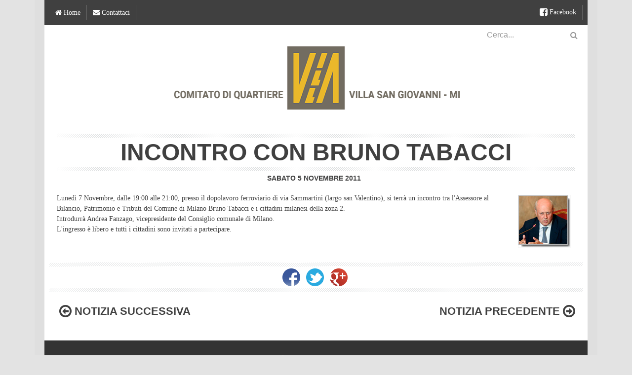

--- FILE ---
content_type: text/html; charset=UTF-8
request_url: https://www.villasg.com/2011/11/incontro-con-bruno-tabacci.html
body_size: 27808
content:
<!DOCTYPE html>
<html class='v2' dir='ltr' xmlns='http://www.w3.org/1999/xhtml' xmlns:b='http://www.google.com/2005/gml/b' xmlns:data='http://www.google.com/2005/gml/data' xmlns:expr='http://www.google.com/2005/gml/expr'>
<head>
<link href='https://www.blogger.com/static/v1/widgets/335934321-css_bundle_v2.css' rel='stylesheet' type='text/css'/>
<!-- [ Meta Tag SEO ] -->
<meta charset='utf-8'/>
<meta content='width=device-width, initial-scale=1' name='viewport'/>
<meta content='blogger' name='generator'/>
<meta content='text/html; charset=UTF-8' http-equiv='Content-Type'/>
<link href='http://www.blogger.com/openid-server.g' rel='openid.server'/>
<link href='https://www.villasg.com/' rel='openid.delegate'/>
<link href='https://www.villasg.com/2011/11/incontro-con-bruno-tabacci.html' rel='canonical'/>
<title>Incontro con Bruno Tabacci # VillaSG.com</title>
<meta content='Lunedì 7 Novembre, dalle 19:00 alle 21:00, presso il dopolavoro ferroviario di via Sammartini (largo san Valentino), si terrà un incontro tra l&#39;Assessore al Bilancio, Patrimonio e Tributi del Comune di Milano Bruno Tabacci e i cittadini milanesi della zona 2.' name='description'/>
<meta content='Incontro con Bruno Tabacci, Comitato di Quartiere Villa San Giovanni: Incontro con Bruno Tabacci, Comitato di Quartiere Villa San Giovanni' name='keywords'/>
<link href='https://www.villasg.com/feeds/posts/default' rel='alternate' title='Comitato di Quartiere Villa San Giovanni - Atom' type='application/atom+xml'/>
<link href='https://www.villasg.com/feeds/posts/default?alt=rss' rel='alternate' title='Comitato di Quartiere Villa San Giovanni - RSS' type='application/rss+xml'/>
<link href='http://www.blogger.com/feeds/4738357795754588951/posts/default' rel='alternate' title='Comitato di Quartiere Villa San Giovanni - Atom' type='application/atom+xml'/>
<link href='https://blogger.googleusercontent.com/img/b/R29vZ2xl/AVvXsEiJ42e2EE_Z2ZMst0dfuWuXIm8JVp2OeOci-SXrJfBgBXzYDp12VfZbUFjRI0FvEJaEWN9bfAoFb90gAnzv-iSc3ghNi-8Xz8efmnw5hIwBlNPk0GEewwGSwpsWgjlp0Q3La8qz-3rRmsY/s72-c/Tabacci.jpg' rel='image_src'/>
<link href='/favicon.ico' rel='icon' type='image/x-icon'/>
<link href='https://plus.google.com/105173735216496063575/posts' rel='publisher'/>
<link href='https://plus.google.com/105173735216496063575/about' rel='author'/>
<link href='https://plus.google.com/105173735216496063575' rel='me'/>
<meta content='xxxxx' name='google-site-verification'/>
<meta content='xxxxx' name='msvalidate.01'/>
<meta content='xxxxx' name='alexaVerifyID'/>
<meta content='Italy' name='geo.placename'/>
<meta content='VillaSG.com' name='Author'/>
<meta content='general' name='rating'/>
<meta content='id' name='geo.country'/>
<!-- [ Social Media meta tag ] -->
<meta content='Incontro con Bruno Tabacci # Comitato di Quartiere Villa S.Giovanni' property='og:title'/>
<meta content='article' property='og:type'/>
<meta content='https://www.villasg.com/2011/11/incontro-con-bruno-tabacci.html' property='og:url'/>
<meta content='https://blogger.googleusercontent.com/img/b/R29vZ2xl/AVvXsEiJ42e2EE_Z2ZMst0dfuWuXIm8JVp2OeOci-SXrJfBgBXzYDp12VfZbUFjRI0FvEJaEWN9bfAoFb90gAnzv-iSc3ghNi-8Xz8efmnw5hIwBlNPk0GEewwGSwpsWgjlp0Q3La8qz-3rRmsY/s1600/Tabacci.jpg' property='og:image'/>
<meta content='Lunedì 7 Novembre, dalle 19:00 alle 21:00, presso il dopolavoro ferroviario di via Sammartini (largo san Valentino), si terrà un incontro tra l&#39;Assessore al Bilancio, Patrimonio e Tributi del Comune di Milano Bruno Tabacci e i cittadini milanesi della zona 2.' property='og:description'/>
<meta content='Comitato di Quartiere Villa San Giovanni' property='og:site_name'/>
<meta content='562901580420523' property='fb:app_id'/>
<meta content='100005787193074' property='fb:admins'/>
<meta content='it_IT' property='og:locale'/>
<meta content='summary' name='twitter:card'/>
<meta content='Incontro con Bruno Tabacci # VillaSG.com' name='twitter:title'/>
<meta content='https://www.villasg.com/favicon.ico' name='twitter:image'/>
<meta content='Lunedì 7 Novembre, dalle 19:00 alle 21:00, presso il dopolavoro ferroviario di via Sammartini (largo san Valentino), si terrà un incontro tra l&#39;Assessore al Bilancio, Patrimonio e Tributi del Comune di Milano Bruno Tabacci e i cittadini milanesi della zona 2.' name='twitter:description'/>
<meta content='VillaSG.com' name='twitter:site'/>
<meta content='VillaSG.com' name='twitter:creator'/>
<meta content='Incontro con Bruno Tabacci # VillaSG.com' itemprop='title'/>
<meta content='Lunedì 7 Novembre, dalle 19:00 alle 21:00, presso il dopolavoro ferroviario di via Sammartini (largo san Valentino), si terrà un incontro tra l&#39;Assessore al Bilancio, Patrimonio e Tributi del Comune di Milano Bruno Tabacci e i cittadini milanesi della zona 2.' itemprop='description'/>
<meta content='https://blogger.googleusercontent.com/img/b/R29vZ2xl/AVvXsEiJ42e2EE_Z2ZMst0dfuWuXIm8JVp2OeOci-SXrJfBgBXzYDp12VfZbUFjRI0FvEJaEWN9bfAoFb90gAnzv-iSc3ghNi-8Xz8efmnw5hIwBlNPk0GEewwGSwpsWgjlp0Q3La8qz-3rRmsY/s1600/Tabacci.jpg' itemprop='image'/>
<style id='page-skin-1' type='text/css'><!--
/*
Theme Name       : Simple Grid
Theme Framework  : Minima Colored
Theme Publish    : 26 Juni 2015
Theme Base Color : Light Red
Theme Layout     : 1 Column
Theme Designer   : Arlina Design
Designer URL     : http://arlinadesign.blogspot.com
Thanks to        : All supported
Theme License    : This free Blogger template is licensed under the Creative Commons Attribution 3.0 License, which permits both personal and commercial use.
However, to satisfy the &#39;attribution&#39; clause of the license, you are required to keep the footer links intact which provides due credit to its authors. For more specific details about the license, you may visit the URL below:
http://creativecommons.org/licenses/by/3.0/
*/
/* CSS Reset */
html,body,div,span,applet,object,iframe,h1,h2,h3,h4,h5,h6,p,blockquote,pre,a,abbr,acronym,address,big,cite,code,del,dfn,em,img,ins,kbd,q,s,samp,small,strike,strong,sub,sup,tt,var,b,u,i,center,dl,dt,dd,ol,ul,li,fieldset,form,label,legend,table,caption,tbody,tfoot,thead,tr,th,td,article,aside,canvas,details,embed,figure,figcaption,footer,header,hgroup,menu,nav,output,ruby,section,summary,time,mark,audio,video{margin:0;padding:0;border:0;font-size:100%;font:inherit;vertical-align:baseline;}
/* CSS HTML5 */
article,aside,details,figcaption,figure,footer,header,hgroup,menu,nav,section{display:block;}body{line-height:1;display:block;}*{margin:0;padding:0;}html{display:block;}ol,ul{list-style:none;}blockquote,q{quotes:none;}blockquote:before,blockquote:after,q:before,q:after{background:transparent;}table{border-collapse:collapse;border-spacing:0;}
/* CSS Framework */
*,*:after,*:before{-webkit-box-sizing:border-box;box-sizing:border-box;}
.navbar,.post-feeds,.feed-links{display:none;}
.section,.widget{margin:0 0 0 0;padding:0 0 0 0;}
strong,b{font-weight:bold;padding:0;}
cite,em,i{font-style:italic;}
a:link{color:#ef4824;text-decoration:none;outline:none;transition:all 0.25s;}
a:visited{color:#404040;text-decoration:none;}
a:link:hover{color:#404040;text-decoration:none;}
a:visited:hover{color:#ef4824;text-decoration:none;}
a img{border:none;border-width:0;outline:none;}
img{max-width:100%;vertical-align:middle;border:0;}
abbr,acronym{border-bottom:1px dotted;cursor:help;}
sup,sub{vertical-align:baseline;position:relative;top:-.4em;font-size:86%;}
sub{top:.4em;}small{font-size:86%;}
kbd{display:inline-block;border:1px solid #ddd;border-radius:3px;padding:.2em .5em;margin:0 .2em;transition:all .3s;}
kbd:hover{border-color:#aaa;color:#404040;}
p,blockquote,pre,table,figure,form,hr,ol,ul,dl{margin:1.5em 0;}
hr{height:1px;border:none;background-color:#999;}
/* CSS Blog Heading */
h1,h2,h3,h4,h5,h6{font-weight:700;line-height:normal;margin:0 0 0.6em;}
h1{font-size:200%}
h2{font-size:180%}
h3{font-size:160%}
h4{font-size:140%}
h5{font-size:120%}
h6{font-size:100%}
/* CSS Form */
input,button,select,textarea{font-size:100%;line-height:normal;vertical-align:baseline;}
textarea{display:block;box-sizing:border-box;}
pre,code{font-family:'Open Sans';color:#444;}
pre{white-space:pre;word-wrap:normal;overflow:auto;}
blockquote{position:relative;line-height:24px;margin:15px 0px;border-left:3px solid #ccc;font-weight:400;padding:0 18px;}
*:focus {outline:0!important;}
/* CSS List */
ul,dl{margin:.5em 0em .5em 3em}
ol{list-style:decimal outside}
ul{list-style:disc outside}
li{margin:.5em 0}
dt{font-weight:bold}
dd{margin:0 0 .5em 2em}
/* CSS List Custom */
.post ul li span{position:relative;display:block;margin:0;padding:5px 8px;margin-bottom:10px;text-decoration:none;transition:all .3s ease-out;}
ol {counter-reset:li;list-style: none;font:15px 'Open Sans', 'lucida sans';
padding:0;margin-bottom:4em;text-shadow: 0 1px 0 rgba(255,255,255,.5);}
ol ol {margin: 0 0 0 2em;}
.post ol li{position:relative;display:block;padding:.4em .4em .4em .8em;
margin:.5em 0 .5em 2.5em;background:#fff;color:#444;text-decoration:none;
transition:all .3s ease-out;}
.post ol li:before {content:counter(li);counter-increment:li;position:absolute;left:-2.5em;
top:50%;margin-top:-1em;height:2em;width:2em;line-height:2em;text-align:center;}
/* CSS Post Table */
.post-body table td, .post-body table caption{padding:10px;text-align:left;vertical-align:top;}
.post-body table th {padding:10px;text-align:left;vertical-align:top;}
.post-body table.tr-caption-container {border:1px solid #eee;}
.post-body th{font-weight:700;}
.post-body table caption{border:none;font-style:italic;}
.post-body table{}
.post-body td, .post-body th{vertical-align:top;text-align:left;padding:3px 5px;border:1px solid #eee;}
.post-body td:hover{background:#fefefe;}
.post-body th{background:#fafafa;}
.post-body th:hover{background:#fdfdfd;}
.post-body table.tr-caption-container td {border:none;padding:8px;}
.post-body table.tr-caption-container, .post-body table.tr-caption-container img, .post-body img {max-width:100%;height:auto;}
.post-body td.tr-caption {color:#444;font-size:80%;padding:0px 8px 8px !important;}
.post-body li {list-style-type:square;}
img {max-width:100%;height:auto;border:none;}
table {max-width:100%;width:100%;margin:1.5em auto;}
table.section-columns td.first.columns-cell{border-left:none}
table.section-columns{border:none;table-layout:fixed;width:100%;position:relative}
table.columns-2 td.columns-cell{width:50%}
table.columns-3 td.columns-cell{width:33.33%}
table.columns-4 td.columns-cell{width:25%}
table.section-columns td.columns-cell{vertical-align:top}
table.tr-caption-container{padding:4px;margin-bottom:.5em}
td.tr-caption{font-size:80%}
.widget ul {padding:0;}
/* CSS Post Layout */
body {background:#e3e3e3 none repeat scroll top left;margin:0;padding:0;color:#404040;font-family:'Open Sans';font-weight:400;font-size:16px;text-align:left;}
.clear {clear:both;}
.clear:after {visibility:hidden;display:block;font-size:0;content:" ";clear:both;
height:0;}
#navbar-iframe {display:none!important;}
header,nav,section,aside,article,footer {display:block;}
form.searchform {margin:0;}
/* CSS Global Wrapper */
#post-wrapper {float:left;width:100%;margin:auto;}
#header {float:left;width:100%;}
#footer-wrapper {text-align:left;overflow:hidden;margin:0;}
.footer {padding-bottom:.2em;}
#ContactForm1{
display:none !important;
}
.contact-form-widget {
max-width: 90%;
margin: 2 auto;
padding: 20px;
background: #eee;
color: #191919;
}
.contact-form-name, .contact-form-email, .contact-form-email-message {
max-width: 90%;
margin-bottom: 20px;
}
.contact-form-button-submit {
width:100px;
background: #0e50bc;
font-size:14px;
font-weight:bold;
color: #fff;
}

--></style>
<style id='template-skin-1' type='text/css'><!--
/* CSS Body Layout */
body#layout #outer-wrapper, body#layout .post-inner, body#layout .sidebar, body#layout .sidebar-two {padding:0 0 0 0;}
body#layout .top-tab-widget-menu ul,body#layout ul,#layout ul {display:none;}
body#layout #wrapper, body#layout .post-inner, body#layout .sidebar-inner {padding:0 0 0 0;}
body#layout .arlina-list {float:left;width:79px;}
body#layout .header-wrapper {margin-top:0;}
body#layout .arlina-list {float:left;width:100%;}
body#layout #header-wrapper {min-height:0px;}
#layout,#layout .widget-content,#layout .add_widget {border:none;}
body#layout .add_widget {border:1px solid #ddd;}
#layout .add_widget a {color:#404040;}
#layout:before {content:'Simple Grid';text-transform:uppercase;font-size:20px;color:#999;margin:0 0 20px 0;display:inline-block;font-weight:700;font-family:sans-serif;}
#layout #header-wrapper{min-height:0px;width:100%;margin:10px 0 0 0;}
#layout #footer-wrapper{padding:20px 0;overflow:visible;background:#f9f9f9;border-top:1px solid #ccc;}
#layout #footer-wrapper .add_widget {background-color:#999;border:none;}
#layout #footer-wrapper .add_widget a {color:#fff;}
#layout #footer-wrapper .footer-column{width:33.33%;float:left}
body#layout #footx1,body#layout #footx2,body#layout #footx3{width:33.33%;float:left}
body#layout #sidebar-wrapper{display:none}
body#layout #header{width:97.7%}
#layout #footer-wrapper #column1,#layout #footer-wrapper #column2{margin:0}
#layout #footer-wrapper:before {content:'Footer Wrapper';text-transform:uppercase;color:#aaa;margin:0 0 20px 0;display:inline-block;font-weight:700;font-family:sans-serif;}
#layout div#post-wrapper:before {content:'Post Wrapper';text-transform:uppercase;color:#aaa;margin:0 0 20px 0;display:inline-block;font-weight:700;font-family:sans-serif;}
#layout #main-wrapper{width:70%;float:left}
#layout #sidebar-wrapper{width:30%;left:0;padding:0;float:right}
#layout #sidebar-wrapper:before {content:'Sidebar Wrapper';text-transform:uppercase;color:#aaa;margin:0 0 20px 0;display:inline-block;font-weight:700;font-family:sans-serif;}
#layout .draggable-widget .widget-wrap2 {background:#c1cfd9;}
body#layout #banner,#layout #banner2 {background-color:#444;padding:20px 0!important;margin-bottom:20px;}
body#layout #banner:before,#layout #banner2:before{content:'Ad Slot 970x90';font-size:13px;color:#fff;margin-bottom:20px;padding-bottom:5px;display:inline-block;font-weight:400;font-family:sans-serif}
body#layout #banner .widget,#layout #banner2 .widget{width:80%;margin:5px auto!important;overflow:hidden;float:none}
body#layout #banner .add_widget,#layout #banner2 .add_widget{width:80%;margin:5px auto!important;overflow:hidden;float:none}
--></style>
<style type='text/css'>
/* CSS Fixed Layout */
.widget ul {line-height:1.4em;}
.rich-snippet {padding:10px;margin:15px 0 0;border:3px solid #e6e6e6;}
.status-msg-wrap {width:100%;margin:20px auto;}
.status-msg-body {padding:20px 2%;width:96%;background:#fff;}
.status-msg-border {border:none;opacity:1;width:auto;}
.status-msg-bg {background-color:#fff;}
.status-msg-hidden {padding:20px 2%;}
.rich-snippet {padding:10px;margin:15px 0 0;border:none;}
.quickedit{display:none;visibility:hidden}
span.post-count {font-size:11px;color:#666;}
.date-header {visibility:hidden;width:0;height:0;}
.CSS_LIGHTBOX {z-index:999999!important;}
.CSS_LIGHTBOX_BG_MASK_TRANSPARENT {opacity:.95!important;}
#Attribution1,#navbar-iframe,#BlogArchive1_ArchiveList ul li:before,#ContactForm1,#ContactForm1 br {display:none!important;height:0;visibility:hidden;width:0}

/* CSS Shortcodes */
.button{float:left;list-style:none;text-align:center;width:95%;margin:10px;
padding:2px;clear:both;}
.button ul {margin:0;padding:0}
.button li{display:inline;margin:5px;padding:0;list-style:none;}
.demo,.download{padding:10px 14px!important;background-color:#fff;color:#444!important;font-family:'Open Sans',sans-serif;text-align:center;text-transform:uppercase;letter-spacing:.5px;border-radius:3px;border:1px solid #e5e5e5;transition:all .3s ease-out}
.demo:hover,.download:hover{outline:none;border-color:#ccc;}
.demo:before {content:'\f135';display:inline-block;font-weight:normal;vertical-align:top;margin-right:10px;width:16px;height:16px;line-height:24px;font-family:fontawesome;transition:all 0.5s ease-out;}
.download:before {content:'\f019';display:inline-block;font-weight:normal;vertical-align:top;margin-right:10px;width:16px;height:16px;line-height:24px;font-family:fontawesome;transition:all 0.5s ease-out;}
.first-letter{float:left;color:#f77c6a;font-size:75px;line-height:60px;padding-top:4px;padding-right:8px;padding-left:3px;font-family:Georgia}
#wrap {margin:20px auto;text-align:center;}
#wrap br {display:none;}
.btn{display:inline-block;position:relative;font-family:'Open Sans',Helvetica,sans-serif;text-decoration:none;font-weight:700;background:#6699ff;padding:9px 18px;margin:0 3px;border-radius:3px;opacity:1;border:1px solid #68a658;transition:all .3s ease-out;text-transform:uppercase}
.btn.down {background:#4b5f65;border-color:#3e5055;}
.btn:hover,.btn:active {background:#fff;border-color:#6699ff;opacity:0.9;}
.btn.down:hover,.btn.down:active {background:#fff;border-color:#4b5f65;opacity:0.9;}
a.btn {color:rgba(255,255,255,1);}
a.btn:hover,a.btn:active{color:#68a658;}
a.btn.down:hover,a.btn.down:active{color:#3e5055;}
.btn i {margin-left:10px;font-weight:normal;font-family:FontAwesome;}


/* CSS Outer Wrapper */
#outer-wrapper{background:#fff;max-width:1100px;margin:0 auto;overflow:hidden;box-shadow:0 0 0 20px rgba(0,0,0,.02);}

/* CSS Content Wrapper */
#content-wrapper {background-color:#fff;margin:10px auto;padding:0;word-wrap:break-word;}

/* CSS Top Menu Wrapper */
.simpletop-wrapper {background:#404040;position:relative;z-index:96;overflow:hidden;margin:0 auto;padding:10px;}
.top-wrappers {padding:0;position:static;max-width:1100px;margin:0 auto;}
.header-wrapper2 {margin:0 auto;padding:0}

/* CSS Top Navigation */
.top-gridnav {display:block;margin:0 auto;float:left;padding:0;width:100%;background:transparent;border:none;}
.top-gridnav ul {width:100%;padding:0;margin:0;text-align:left;}
.top-gridnav li {list-style-type:none;float:left;padding:0;margin:0;border-right:1px solid #666;}
.top-gridnav li a {position:relative;font-family:'Open Sans';font-size:14px;font-weight:400;background-color:transparent;color:#fff;display:block;margin:0;padding:8px 12px;line-height:100%;transition:all 0.3s ease-out;}
.top-gridnav ul li a:active, .top-gridnav ul li.highlight a {line-height:100%;text-decoration:none;}
.top-gridnav ul li a:hover {background:#6699ff;color:#fff;text-decoration:none;transition:initial;}
.top-gridnav li.sosmed {float:right;}
.top-gridnav li.sosmed a i{text-align:center;color:#fff;transition:initial;}
.top-gridnav li.sosmed a:hover{background:#6699ff;color:#fff;}
.top-gridnav li.sosmed.pinterest {border-right:0;}
.top-gridnav li.sosmed.twitter {border-left:1px solid #666;}
.top-gridnav a#pull {display:none;}

/* CSS Tooltip */
.simple-tooltip {position:relative;display:inline-block;}
.simple-tooltip:before, .simple-tooltip:after {position:absolute;opacity:0;z-index:1000;pointer-events:none;}	
.simple-tooltip:hover:before, .simple-tooltip:hover:after {opacity:1;}
.simple-tooltip:before {content:'';position:absolute;background:transparent;border:4px solid transparent;position:absolute;}		
.simple-tooltip:after {content:attr(data-simple-tooltip);background:#fff;color:#404040;padding:6px 8px;font-size:11px;white-space:nowrap;border-radius:2px;-webkit-backface-visibility:hidden;}
.simple-tooltip-left:before {right:100%;bottom:50%;margin:0 0 -4px 0;border-left-color:#fff;}		
.simple-tooltip-left:after {right:100%;bottom:50%;margin:0 8px -13px 0;}

/* CSS Header Wrapper */
#header-wrapper{position:relative;margin:0px;padding:0;max-width:1100px;overflow:hidden;text-align:center}
#header {float:left;width:100%;color:#404040;margin:0;}
#header h1,#header h2{font-family:'Roboto Condensed';font-size:300%;font-weight:700;color:#404040;line-height:1em;margin:0px auto;letter-spacing:1px;}
#header a {position:relative;color:#404040;text-decoration:none;transition:all 0.8s ease-out;}
#header a:hover {color:#6699ff;}
/* #header img:hover,#header a:hover{-webkit-animation:jelly 1s;-moz-animation:jelly 1s;-ms-animation:jelly 1s;-o-animation:jelly 1s;animation:jelly 1s;}
@-webkit-keyframes jelly{
from,to{-webkit-transform:scale(1,1);transform:scale(1,1)}25%{-webkit-transform:scale(.99,1.01);transform:scale(.99,1.01)}50%{-webkit-transform:scale(1.01,.99);transform:scale(1.01,.99)}75%{-webkit-transform:scale(.99,1.01);transform:scale(.99,1.01)}}
@keyframes jelly{
from,to{-webkit-transform:scale(1, 1);transform:scale(1,1)}25%{-webkit-transform:scale(.99,1.01);transform:scale(.99,1.01)}50%{-webkit-transform:scale(1.01,.99);transform:scale(1.01,.99)}75%{-webkit-transform:scale(.99, 1.01);transform:scale(.99, 1.01)}}
rimosso #header a:before,#header a:after{content:" ";position:absolute;width:80px;height:15px;border-top:3px solid #ccc;border-bottom:3px solid #ccc}
#header a:before{margin:35px 0 0 -100px}
#header a:after{margin:35px 0 0 20px} */
#header .description{font-family:'Open Sans';font-size:100%;font-weight:400;line-height:1em;text-transform:uppercase;margin:5px 0 30px 0;letter-spacing:.5px;}
.header img {display:block;}
.Header h1,.Header h2 {margin-bottom:0;}

/* CSS Main Menu */
#menu {display:block;}
.menu-trigger {display:none;background:#6699ff;padding:0 15px;height:40px;line-height:40px;color:#fff!important;}
.menu-trigger:hover {background:#6699ff;}
#nav{display:inline-block;width:100%;font-family:'Roboto Condensed';font-weight:700;text-transform:uppercase;background:#fff;margin:0 auto;padding:0 20px;border-bottom:0px solid #e6e6e6;border-top:0px solid #e6e6e6}
.simple-mainmenu {list-style:none;margin:0 0 0 0;float:left;}
.simple-mainmenu:before,.simple-mainmenu:after {content: " ";display:table;}
.simple-mainmenu:after {clear:both;}
.simple-mainmenu ul {list-style:none;margin:0 0 0 0;width:12em;}
.simple-mainmenu a {display:block;padding:0 15px;}
.simple-mainmenu li {position:relative;margin:0 0;}
.simple-mainmenu > li {float:left;}
.simple-mainmenu > li > a {display:block;height:60px;line-height:60px;color:#404040;}
.simple-mainmenu > li > a.active{background:#6699ff;color:#fff;padding:0 20px;}
.simple-mainmenu > li:hover > a,.simple-mainmenu > li > a.active:hover {background:#ef4824;color:#fff;}
.simple-mainmenu li ul {background:#333;display:block;position:absolute;left:0;z-index:10;visibility:hidden;opacity:0;box-shadow:0 0 5px rgba(0,0,0,0.1);transition:initial;}
.simple-mainmenu li li ul {left:100%;top:-1px;}
.simple-mainmenu > li.hover > ul {visibility:visible;opacity:1;}
.simple-mainmenu li li.hover ul {visibility:visible;opacity:10;}
.simple-mainmenu li li a {display:block;color:#fff;position:relative;z-index:100;text-transform:none;height:46px;line-height:46px;font-weight:400;transition:initial;}
.simple-mainmenu li li a:hover {background:#6699ff;color:#fff;}
.simple-mainmenu li li li a {background:#333;z-index:20;color:#fff;}
.simple-mainmenu li .parent:after {content: "\f0d7";font-family:FontAwesome;font-style:normal;font-weight:normal;text-decoration:inherit;margin-left:9px;color:rgba(0,0,0,0.3);}
.simple-mainmenu li:hover .parent:after{color:rgba(255,255,255,1);}
.simple-mainmenu li ul li .parent:after {content: "\f0da";font-family:FontAwesome;font-style:normal;font-weight:normal;text-decoration:inherit;padding-left:6px;color:rgba(0,0,0,0.3);float:right;}
.simple-mainmenu li ul li .parent:hover:after {color:rgba(255,255,255,1);}
#search-form{float:right;margin:0;width:194px}
#search-form table {width:100%;margin:0;}
td.search-box{position:relative;overflow:hidden;height:22px;line-height:22px}
#search-form input#search-box[type="text"]{background:transparent;line-height:20px;margin:0;padding:10px;width:100%;color:#999;border:0}
#search-form input#search-button[type="submit"]{position:absolute;top:0;right:0;display:inline-block;font-family:FontAwesome;background:transparent;color:#999;margin:0;padding:12px 0px;border:none;outline:none;transition:all .25s}
#search-form input#search-button[type="submit"]:hover{color:#6699ff;cursor:pointer;}
#search-form input#search-box[type="text"]:focus {background:transparent;color:#404040;outline:none;}

/* CSS Post Wrapper */
#post-wrapper {position:relative;background:transparent;color:#404040;float:left;width:100%;margin:auto;padding:0 10px;}
.post-inner {padding:0px 0 0 0;}
.breadcrumbs{background-image:url(https://blogger.googleusercontent.com/img/b/R29vZ2xl/AVvXsEjtctn8yS-hc_H-ELePQv0Gy3m8nXS8X5Fm6qhS-UJ-Xv3JOeKqo_MZ3rANNS7CW3PMpMx0puipgoWsniNU2b3T8i4FhPXdagerYTj6RQX5Szw2QW0s8snF3YxqGCp6KBzZt-yxwJGoeLgU/s1600/repeat-bg.png);display:block;color:#999;height:60px;overflow:hidden;padding:0;border-bottom:0;margin:auto;text-align:center;font-size:95%;font-weight:400}
.breadcrumbs > span{padding:10px 15px;background:#fff;border-radius:20px;margin-right:5px}
.breadcrumbs a {color:#999;font-family:'Open Sans';line-height:60px;}
.breadcrumbs span a {color:#999;}
.breadcrumbs span a:hover {color:#6699ff;text-decoration:underline;}
.post {margin:0;padding:15px;}
.post-body{line-height:1.6em;margin:auto;max-width:100%;font-size:85%}
.post-body img {max-width:100%;margin:5px 10px 10px auto;height:auto;}
h3.post-title a,h2.post-title a,h1.post-title a,h3.post-title,h2.post-title,h1.post-title{font-family:'Roboto Condensed',sans-serif;font-weight:700;color:#404040;padding:0;margin:0px auto;text-align:center;text-transform:uppercase;font-size:300%}
h3.post-title a:hover,h2.post-title a:hover,h1.post-title a:hover{color:#6699ff;}
.righe {padding:10px 0;margin:0px auto;background-image:url(https://blogger.googleusercontent.com/img/b/R29vZ2xl/AVvXsEjtctn8yS-hc_H-ELePQv0Gy3m8nXS8X5Fm6qhS-UJ-Xv3JOeKqo_MZ3rANNS7CW3PMpMx0puipgoWsniNU2b3T8i4FhPXdagerYTj6RQX5Szw2QW0s8snF3YxqGCp6KBzZt-yxwJGoeLgU/s1600/repeat-bg.png),url(https://blogger.googleusercontent.com/img/b/R29vZ2xl/AVvXsEjtctn8yS-hc_H-ELePQv0Gy3m8nXS8X5Fm6qhS-UJ-Xv3JOeKqo_MZ3rANNS7CW3PMpMx0puipgoWsniNU2b3T8i4FhPXdagerYTj6RQX5Szw2QW0s8snF3YxqGCp6KBzZt-yxwJGoeLgU/s1600/repeat-bg.png);background-position:0 0,0 bottom;background-repeat:repeat-x,repeat-x}
.righine {height: 74px;padding:10px 0;margin:0px auto;background-image:url(https://blogger.googleusercontent.com/img/b/R29vZ2xl/AVvXsEjtctn8yS-hc_H-ELePQv0Gy3m8nXS8X5Fm6qhS-UJ-Xv3JOeKqo_MZ3rANNS7CW3PMpMx0puipgoWsniNU2b3T8i4FhPXdagerYTj6RQX5Szw2QW0s8snF3YxqGCp6KBzZt-yxwJGoeLgU/s1600/repeat-bg.png),url(https://blogger.googleusercontent.com/img/b/R29vZ2xl/AVvXsEjtctn8yS-hc_H-ELePQv0Gy3m8nXS8X5Fm6qhS-UJ-Xv3JOeKqo_MZ3rANNS7CW3PMpMx0puipgoWsniNU2b3T8i4FhPXdagerYTj6RQX5Szw2QW0s8snF3YxqGCp6KBzZt-yxwJGoeLgU/s1600/repeat-bg.png);background-position:0 0,0 bottom;background-repeat:repeat-x,repeat-x}
.post-information{margin:auto;margin-bottom:0px;padding:5px 0;font-size:90%;font-weight:700;text-transform:uppercase;text-align:center;}
.post-information a {display:inline;background:transparent;color:#404040;transition:all .3s ease-out;}
.post-information a:hover {color:#6699ff;text-decoration:underline;}
.author-info, .time-info, .review-info {font-family:'Roboto Condensed',sans-serif;margin-right:8px;display:inline-block;color:#404040;}
.post-information i {color:#bbb;}
.timestamp-link abbr {border-bottom:none;}
.simplepage {background:#fff;padding:20px 0;margin:0;background-image:url(https://blogger.googleusercontent.com/img/b/R29vZ2xl/AVvXsEjtctn8yS-hc_H-ELePQv0Gy3m8nXS8X5Fm6qhS-UJ-Xv3JOeKqo_MZ3rANNS7CW3PMpMx0puipgoWsniNU2b3T8i4FhPXdagerYTj6RQX5Szw2QW0s8snF3YxqGCp6KBzZt-yxwJGoeLgU/s1600/repeat-bg.png);background-position:bottom;background-repeat:repeat-x}

.simplepage-top {background:#fff;padding:40px 0;margin:0;background-image:url(https://blogger.googleusercontent.com/img/b/R29vZ2xl/AVvXsEjtctn8yS-hc_H-ELePQv0Gy3m8nXS8X5Fm6qhS-UJ-Xv3JOeKqo_MZ3rANNS7CW3PMpMx0puipgoWsniNU2b3T8i4FhPXdagerYTj6RQX5Szw2QW0s8snF3YxqGCp6KBzZt-yxwJGoeLgU/s1600/repeat-bg.png);background-position:top;background-repeat:repeat-x}

.simplepage-kiri{width:50%;float:left;margin:0;text-align:left;color:#404040;transition:all .3s ease-out;}
.simplepage-kanan{width:50%;float:right;margin:0;text-align:right;color:#404040;transition:all .3s ease-out}
.simplepage-kanan:hover .pager-title-left,.simplepage-kiri:hover .pager-title-left{color:#888!important;}
.simplepage-kiri a,.simplepage-kanan a{color:#404040;}
.simplepage-kanan a:hover,.simplepage-kiri a:hover{color:#6699ff!important;}
.simplepage-kiri a,.simplepage-kanan a,.current-pageleft,.current-pageright{font-family: 'Roboto Condensed',Helvetica,Arial,sans-serif;font-weight:400;background:none;text-decoration:none}
.current-pageleft{padding:0 0 0 15px;}
.current-pageright{padding:0 15px 0 0;}
.pager-title-left{margin:0 0 0 10px;font-family: 'Open Sans',sans-serif;font-size:22px;font-weight:700;text-transform:uppercase;transition:all .3s ease-out}
.pager-title-right{float:right;font-family: 'Open Sans',sans-serif;font-size:22px;font-weight:700;text-transform:uppercase;transition:all .3s ease-out}
.isisimplepage-kiri{margin:0}
.isisimplepage-kanan{margin:5px 10px 10px}
#blog-pager-newer-link{float:left;padding:0 0 0 0px;}
#blog-pager-older-link{float:right;padding:0 15px 0 0;}
.blog-pager,#blog-pager{clear:both;padding: 15px;text-align:center;margin:35px auto 15px auto;}
.feed-links{clear:both;line-height:2.5em;}
span.post-author.vcard {visibility:hidden;width:0;height:0;}
.post-header, .post-footer {line-height:initial;width:0;height:0;}

/* Comments Area */
#comments {font-family:'Open Sans';margin:20px 0;}
#comments h5{margin:0;padding:15px 20px;font-weight:700;position:relative;font-family:'Open Sans',Arial,Sans-Serif;text-transform:uppercase;overflow:hidden;border-bottom:1px solid #eee;}
.comment_admin .comment_author_flag {display:inline;font-weight:normal;padding:2px 6px;margin-left:8px;color:#fff;border-radius:4px;text-transform:uppercase;letter-spacing:.1em}
.comment_inner{background:#fff;margin:0;padding:25px 15px;overflow:hidden;border-bottom:1px solid #e5e5e5;transition:all .3s;}
div.comment_inner.comment_admin {background:#fff;}
.comment_inner:hover,.comment_inner:hover > .comment_body,.comment_child .comment_inner:hover,div.comment_inner.comment_admin:hover {background:#fefefe;}
.comment_header{float:left;width:67px}
.cm_head{position:relative;margin:-10px -10px 0;padding:5px 10px 0px;}
.comment_avatar{border-radius:55px;margin:0;padding:5px;}
.comment_avatar img{border-radius:55px;width:55px;height:55px;padding:0;text-align:center;margin:0;background:url(//4.bp.blogspot.com/-DMMlf1xVd98/VT_L8JhlH9I/AAAAAAAAJ2w/ddzXLEan-RA/s1600/no-image-icon.png) no-repeat #eee}
div.comment_avatar img[src="http://img1.blogblog.com/img/openid16-rounded.gif"]{content:url(//4.bp.blogspot.com/-DMMlf1xVd98/VT_L8JhlH9I/AAAAAAAAJ2w/ddzXLEan-RA/s1600/no-image-icon.png)}
.comment_name,.comment_name a{padding:0;margin:0;font-weight:bold;color:#404040;}
.comment_service{margin-top:0}
.comment_date{margin:0 0 0 5px;color:#999;font-size:12px;font-weight:400}
.respond{float:right;margin:0;padding:0}
.comment_date:hover{color:#bbb;text-decoration:underline}
.comment_body{background:#fff;margin-left:72px;padding:10px;}
.comment_body p{line-height:normal;margin:0;color:#404040;word-wrap:break-word;padding:20px 0}
.comment_child .comment_inner{padding-left:78px}
.comment-delete{position:absolute;float:right;top:10px;right:10px;margin:0;padding:0;opacity:.5;transition:all .3s}
.comment_body:hover > .cm_head a.comment-delete{opacity:1}
.infonm{float:left}
.comment_reply{font-size:90%;display:inline-block;font-weight:300;margin:0;padding:4px 8px;color:#999!important;text-align:center;background:#fff;border:1px solid #e5e5e5}
.comment_reply:hover{text-decoration:none;color:#a24436!important;border-color:#bbb;}
.comment_hapus{font-weight:300;margin:0;padding:0;color:#fff!important;text-decoration:none;}
.comment_hapus:hover{text-decoration:none;color:#333!important}
.unneeded-paging-control{display:none}
.comment-form{max-width:100%!important}
#comment-editor{width:100%!important;background:#fff url('//4.bp.blogspot.com/-jSUS8v5kwpQ/U8Z_6Ufr-PI/AAAAAAAAEYY/o4cQPKvt8vQ/s1600/loading.gif') no-repeat 50% 40%;margin-bottom:0;margin-top:5px}
.comment_form a{text-decoration:none;}
.comment-form p{background:#fff none repeat scroll 0% 0%;padding:0;margin:0;color:#404040;position:relative}
.comment_reply_form{padding:0 0 0 70px}
.comment_reply_form .comment-form{width:100%}
iframe{border:none;overflow:hidden}
.deleted-comment{background:#e74c3c;color:#fff;padding:20px;margin:5px 0;display:block}
iframe{border:none;overflow:hidden}
p.spammer-detected{background:#9eb2c0;position:relative;display:table;margin:10px 0;padding:10px 15px;color:#fff;font-size:95%;border-radius:2px}
.comment_emo_list{display:none;position:relative;text-align:center;margin:20px auto}
.comment_emo_list .item{float:left;text-align:center;height:40px;width:41px;margin:0 auto}
.comment_emo_list span{display:block;font-weight:400;font-size:11px;letter-spacing:1px;color:#666}
.comment_body p img.comment_emo{margin-left:5px}

/* CSS Sidebar Wrapper */
#sidebar-wrapper {opacity:0;visibility:hidden;width:0;height:0;}

/* CSS Footer Wrapper */
#footer-wrapper{text-align:center;background:#333;padding:0;}
#footer-sgwidget .footer-widget {width:30.2%;float:left;margin-left:20px;padding-top:10px;padding-bottom:15px;}
#footer-sgwidget {max-width:1100px;overflow:hidden;margin:20px auto;}
#footer-wrapper h2,#footer-wrapper h3{font-family:'Roboto Condensed';font-size:15px;font-weight:700;text-transform:uppercase;margin-bottom:20px;color:#fff;border-bottom:2px solid #444;padding-bottom:10px;position:relative;line-height:1;letter-spacing:2px;text-align:left}
#footer-wrapper h2:after,#footer-wrapper h3:after{content:"";position:absolute;bottom:-2px;left:0;width:110px;height:2px;background:#6699ff}
#footer-wrapper .widget-content {text-align:left;font-family:'Open Sans',Helvetica;margin:20px 0 15px;color:#f3f3f3;}
#footer-wrapper .widget-content li {margin-left:-14px;color:#f3f3f3}
#footer-wrapper .widget li {margin:5px 0 0 0;padding:7px 0;display:block;}
.footer li a {padding-top:0;padding-right:0;line-height:2em;font-size:13px;
font-weight:400;font-family:'Open Sans',Helvetica;color:#f3f3f3;margin:0}
.footer li a:hover {color:#fff;}
.footer {font-weight:400;padding-bottom:.2em;}
.footer-bottom {min-height:40px;}
#footx1,#footx2,#footx3 {margin:0 .2%}
#footer-credit{background:#fff;position:relative;display:block;padding:15px;}
.tscredit{line-height:normal;margin:10px;color:#404040;font-weight:700;text-transform:uppercase;font-size:90%}
.tscredit a {color:#404040;text-decoration:none;}
.tscredit a:hover {color:#6699ff;text-decoration:none;}
#footer-wrapper .Label li {background:transparent;float:left;padding:5px;margin:0;text-align:left;width:45%;transition:all .3s ease-out;}
#footer-wrapper .Label li:hover {color:#fff;}
#footer-wrapper .Label li a {color:#fff;transition:all .3s ease-out;}
#footer-wrapper .Label li a:hover {color:#fff;}
#footer-wrapper .Label li span{float:right;color:#fff;margin:0;padding:4px 6px;text-align:center;font-size:13px;font-weight:400;border-radius:2px;}
#footer-wrapper .Label li span:hover{color:#fff}
#footer-wrapper .label-size{opacity:1;background:#444;color:#fff;display:block;float:left;margin:0 4px 4px 0;font-size:13px;transition:all 0.4s;}
#footer-wrapper .label-size a {display:inline-block;color:#fff;padding:10px 12px;font-weight:400;transition:initial;}
#footer-wrapper .label-size a:hover {background:#6699ff;color:#fff;transition:all 0.2s;}
#footer-wrapper .label-size a:before {content:"\f02b";font-family:FontAwesome;
font-style:normal;font-weight:normal;text-decoration:none;padding-right:4px;color:#fff;transition:initial;}
#footer-wrapper .label-size a:hover:before {content:"\f02b";font-family:FontAwesome;
font-style:normal;font-weight:normal;text-decoration:none;color:#fff;transition:initial;}
#footer-wrapper .label-size:hover, #footer-wrapper-inner .label-size:hover{background:#6699ff;color:#fff;transition:initial;}
#footer-wrapper .label-count {background:#444;}
.nocredit, nocredit a, nocredit a:hover {font-size:1px;color:#fff;margin:0}

/* CSS Popular Post */
.PopularPosts ul,.PopularPosts li,.PopularPosts li img,.PopularPosts li a,
.PopularPosts li a img {margin:0;padding:0;list-style:none;border:none;
background:none;outline:none;}
.PopularPosts ul {margin:0;list-style:none;}
.PopularPosts ul li img{display:block;margin-right:10px;padding:4px;background:#404040;width:80px;height:60px;float:left;transition:all .3s ease-out}
.PopularPosts ul li img:hover {background:#474747;opacity:0.98;}
.PopularPosts ul li{margin:2px;padding:0;position:relative;border-bottom:1px dashed #444;transition:all .3s ease-out}
.PopularPosts ul li:last-child {border-bottom:none;}
.PopularPosts ul li a:hover {color:#6699ff!important;}
.PopularPosts ul li .item-title a, .PopularPosts ul li a {font-weight:400;color:#f3f3f3;text-decoration:none;font-family:'Open Sans';transition:all 0.3s ease-out;}
.PopularPosts ul li .item-title a:hover, .PopularPosts ul li a:hover {color:#6699ff;text-decoration:none}
.PopularPosts ul li:before {display:none;list-style:none;}
.PopularPosts ul li:first-child > a:before {content:"hot";font-size:10px;font-weight:400;padding:0 4px;border-radius:2px;color:#fff;background:#f0b26f;display:inline-block;position:absolute;right:0;top:0;}
.PopularPosts .item-thumbnail {margin:0;}
.PopularPosts .item-snippet {font-size:12px;color:#eee;font-weight:400;}
.profile-img{display:inline;opacity:1;margin:0 6px 3px 0;}
.PopularPosts .item-title {padding-bottom:.2em;padding:0;}

/* CSS Follow by email */
div#FollowByEmail1{background:transparent;}
.FollowByEmail .widget-content {padding:0;}
.FollowByEmail .follow-by-email-inner {position:relative;}
.FollowByEmail .follow-by-email-inner .follow-by-email-address{background:#fff;color:#666;border:1px solid #eee;font-size:13px;height:42px;line-height:42px;padding-left:10px;width:100%;border-radius:2px 0 0 2px;transition:all 2.2s}
.FollowByEmail .follow-by-email-inner .follow-by-email-address:focus {outline:none;color:#444;}
.FollowByEmail .follow-by-email-inner .follow-by-email-submit{background:#6699ff;color:#fff;cursor:pointer;font-family:'Open Sans';font-size:15px;height:43.5px;line-height:43.5px;margin:0 -2px;width:80px;border-radius:0 2px 2px 0;border-left:none;transition:all .2s}
.FollowByEmail .follow-by-email-inner .follow-by-email-submit:hover {background:#e24423;color:#fff;}
.tabletd1 {width:100%;}
.tabletd2 {width:80px;}
.FollowByEmail .follow-by-email-inner input {font-family:'Open Sans',sans-serif;}

/* CSS Blog Navigation */
#blog-pager-newer-link{float:left;}
#blog-pager-older-link{float:right;}
.blog-pager,#blog-pager{clear:both;text-align:center;}
.blog-pager-home,#blog-pager-home{clear:both;text-align:center;background-image:url(https://blogger.googleusercontent.com/img/b/R29vZ2xl/AVvXsEjtctn8yS-hc_H-ELePQv0Gy3m8nXS8X5Fm6qhS-UJ-Xv3JOeKqo_MZ3rANNS7CW3PMpMx0puipgoWsniNU2b3T8i4FhPXdagerYTj6RQX5Szw2QW0s8snF3YxqGCp6KBzZt-yxwJGoeLgU/s1600/repeat-bg.png),url(https://blogger.googleusercontent.com/img/b/R29vZ2xl/AVvXsEjtctn8yS-hc_H-ELePQv0Gy3m8nXS8X5Fm6qhS-UJ-Xv3JOeKqo_MZ3rANNS7CW3PMpMx0puipgoWsniNU2b3T8i4FhPXdagerYTj6RQX5Szw2QW0s8snF3YxqGCp6KBzZt-yxwJGoeLgU/s1600/repeat-bg.png);background-position:0 0,0 bottom;background-repeat:repeat-x,repeat-x}
#blog-pager-newer-link a,#blog-pager-older-link a{color:#404040;transition:all .3s ease-in-out}
a.home-link{font-size:200%;color:#404040;transition:all .3s ease-in-out}
a.blog-pager-newer-link,a.blog-pager-older-link,a.home-link{font-family:Fontawesome;font-weight:400;display:inline-block;width:20px;height:20px;line-height:20px;padding:0;margin:0;transition:all .3s ease-in-out}
#blog-pager-older-link a, #blog-pager-home-link a{margin:0 0 0 0px;font-family: 'Open Sans',sans-serif;font-size:200%;font-weight:300;text-transform:uppercase;transition:all .3s ease-out}
#blog-pager-older-link a:hover,a.home-link:hover,a.home-box:hover,.mobile-desktop-link a.home-link:hover{color:#6699ff!important}

#blog-pager-newer-link a{margin:0 0 0 10px;font-family: 'Open Sans',sans-serif;font-size:200%;font-weight:300;text-transform:uppercase;transition:all .3s ease-out}
#blog-pager-newer-link a:hover{color:#6699ff!important}

.mobile-desktop-link a.home-link{font-size:0;font-weight:400;background:0 0;padding:0;width:0;height:0;border:0;}

float:right;padding:0 15px 0 0;



/* CSS Banner */
.banner,.banner2 {margin:0 auto;text-align:center;overflow:hidden;}
.banner .widget,.banner2 .widget {width:100%;max-width:100%;margin:0 auto;background:transparent;text-align:center;overflow:hidden;padding-top:15px;padding-bottom:15px;}
.banner img, .banner iframe,.banner2 img, .banner2 iframe{display:block;margin:20px auto;text-align:center;}


/* CSS Share Button */
.tombol-berbagi-simple{height:60px;padding:12px 10px;margin:0px auto;background-image:url(https://blogger.googleusercontent.com/img/b/R29vZ2xl/AVvXsEjtctn8yS-hc_H-ELePQv0Gy3m8nXS8X5Fm6qhS-UJ-Xv3JOeKqo_MZ3rANNS7CW3PMpMx0puipgoWsniNU2b3T8i4FhPXdagerYTj6RQX5Szw2QW0s8snF3YxqGCp6KBzZt-yxwJGoeLgU/s1600/repeat-bg.png),url(https://blogger.googleusercontent.com/img/b/R29vZ2xl/AVvXsEjtctn8yS-hc_H-ELePQv0Gy3m8nXS8X5Fm6qhS-UJ-Xv3JOeKqo_MZ3rANNS7CW3PMpMx0puipgoWsniNU2b3T8i4FhPXdagerYTj6RQX5Szw2QW0s8snF3YxqGCp6KBzZt-yxwJGoeLgU/s1600/repeat-bg.png);background-position:0 0,0 bottom;background-repeat:repeat-x,repeat-x}
.tombol-berbagi-simple-fb,.tombol-berbagi{float:left;padding:0 10px;height:inherit}
.tombol-berbagi-simple-tw,.tombol-berbagi,.tombol-berbagi-lk{float:left;height:inherit;padding:0 10px;border-left:solid 0px #dadada}
.tombol-berbagi-fb,.tombol-berbagi-tw,.tombol-berbagi-gp,.tombol-berbagi-lin,.tombol-berbagi-pi{float:left;display:block;background:url('https://blogger.googleusercontent.com/img/b/R29vZ2xl/AVvXsEj92pCjhRF1lY3xZnb9NCNRKdDjLw-dHvdM5cWG-uHjgyVn0xuI45LbY82siguvD7aEH_vzw2RpZCOQLGxuzd61nXnHnNCk-Av6Pac-w4KGdE1sIM-GaQCVzl_dEuLH3nFAsW29cAyV4_iB/s1600/share.png') no-repeat;width:42px;height:41px;margin-right:13px}
.tombol-berbagi-fb-label{color:#2d609b}
.tombol-berbagi-fb-label,.tombol-berbagi-tw-label,.tombol-berbagi-gp-label,.tombol-berbagi-lin-label{float:left;width:78px;height:inherit;font-size:14px;font-family:'Open Sans Bold',Arial,sans-serif;line-height:16px;margin:5px 0 0 4px}
.tombol-berbagi-tw{background-position:0 -43px}
.tombol-berbagi-tw-label{color:#00c3f3}
.tombol-berbagi-gp{background-position:0 -86px}
.tombol-berbagi-gp-label{color:#f00}
.tombol-berbagi-lin{background-position:0 -129px}
.tombol-berbagi-simple a{color:#404040;transition:all .3s;}
.tombol-berbagi-simple a:hover{color:#ef4824}


/* CSS Global Responsive */
@media screen and (max-width:1066px) {
#outer-wrapper {margin:0 auto;}}

@media screen and (max-width:960px) {
#outer-wrapper {margin:0 auto;border:none;box-shadow:none;}
#header h1,#header p,#header,.header-right,#header .description{margin:0 auto;width:100%;float:none;text-align:center;}
#header {margin:20px auto;padding:0 30px;background:transparent;max-width:80%;}
.header-right img, .header-right iframe{margin:0 auto;max-width:100%;}
#header-wrapper{padding:0;margin:20px auto;}}

@media only screen and (max-width:768px){
.simpletop-wrapper {margin:0;border:1px solid #e6e6e6;}
.top-wrappers {margin:0;}
.simple-tooltip,.simple-tooltip:before, .simple-tooltip:after,.simple-tooltip:hover:before, .simple-tooltip:hover:after,.simple-tooltip:before,.simple-tooltip:after,.simple-tooltip-left:before,.simple-tooltip-left:after {display:none;}
.top-gridnav {display:block;width:100%;padding:0}
.top-gridnav ul {text-align:center;}
.top-gridnav ul {display:none;height:auto;}
.top-gridnav a#pull{color:#fff;display:inline-block;font-family:'Open Sans';font-size:12px;font-weight:700;padding:10px 3%;position:relative;text-align:right;width:100%}
.top-gridnav a#pull:after{content:'\f0c9';font-family:FontAwesome;font-style:normal;font-weight:normal;text-decoration:none;font-size:30px;color:#fff;display:inline-block;position:absolute;left:15px;top:5%;line-height:30px}
.top-gridnav a#pull:hover{background:transparent}
.top-gridnav li {display:block;width:50%;text-align:left;border-right:none;}
.top-gridnav li a {padding:15px 20px;display:block;}
.top-gridnav li a:hover, nav a:active {background:#6699ff;border:none;color:#000fff;}
.top-gridnav ul li a:hover {background:#6699ff;color:#fff;}
.top-gridnav li.sosmed {float:left;}
.top-gridnav li.sosmed.twitter {border-left:0;}
.shnav {float:none;width:100%;max-width:100%}
.active {display:block;}
#nav {margin:0;padding:0 20px;border-bottom:0;border-top:0;float:left;}
.simple-mainmenu > li > a.active {border-top:4px solid #6699ff;}
.shnav li ul:before {display:none;}
.shnav > li {float:none;overflow:hidden;}
.shnav ul {display:block;width:100%;float:none;}
.simple-mainmenu li ul {background:#333;box-shadow:none;}
.simple-mainmenu li ul li a{background:#333;}
.simple-mainmenu li li a:hover {background:#6699ff;}
.simple-mainmenu > li > a.active{background:#fff;color:#404040;padding:0 15px;}
.shnav > li.hover > ul , .shnav li li.hover ul {position:static;}
.simple-mainmenu li .parent:after,.simple-mainmenu li ul li .parent:after {content: "\f0d7";font-family:FontAwesome;font-style:normal;font-weight:normal;text-decoration:inherit;padding-right:5px;float:right;color:#9da4ab;}
.simple-mainmenu li:active .parent:after,.simple-mainmenu li ul li:active .parent:after {background:#c5cbd0;}
#search-form {width:100%;margin:0!important;float:none}
#search-form table{width:100%;margin:20px 0;background:#f6f6f6;border:1px solid #ccc}
#search-form td.search-box {padding:0 10px!important;}
#search-form td.search-button {padding:0 10px;width:1%;}
#search-form input#search-box[type="text"] {margin:0;background:#f6f6f6;color:#666;}
#search-form input#search-button[type="submit"] {margin:0 0 0 -6px;}
#search-form input#search-box[type="text"]:focus {background:#f6f6f6;outline:none;}
#header a:before,#header a:after{display:none;}
#post-wrapper {width:100%;max-width:100%;margin:20px auto;}
.post-body img {max-width:90%;}
.sidebar-inner, .post-inner {padding:0;}
.tscredit {float:none;text-align:center;margin:10px auto;}}

@media only screen and (max-width:640px){
.simpletop-wrapper {margin:0 auto 20px auto;}
#header h1,#header h2,#header p,#header .description, h3.post-title a,h2.post-title a,h1.post-title a,h3.post-title,h2.post-title,h1.post-title{font-size:200%;margin:0 auto 10px;width:100%;float:none;text-align:center;letter-spacing:1px;}
#header-wrapper{padding:0;margin:20px auto;}
#header {min-width:initial;background:none;margin:20px auto;padding:0 5px;}
#header .description {margin:0 auto;width:100%;float:none;text-align:center;font-size:90%;line-height:1.5;text-transform:none;letter-spacing:0;}
#footer-wrapper{margin:20px 0 0 0;}
#footer-sgwidget {width:100%;overflow:hidden;}
#footer-sgwidget .footer-widget {width:92%;float:left;margin-left:20px;}
.responsive-menu {margin:0;}}

@media only screen and (max-width:480px){
.top-gridnav li {display:block;width:100%;text-align:left;border-right:none;}
#outer-wrapper {margin:0 auto;}
.post {margin:0 0 8px;padding:8px;}
.comments .comment-block, .comments .comments-content .inline-thread {padding:10px!important;}
.comment .comment-thread.inline-thread .comment {margin: 0 0 0 0 !important;}}

@media screen and (max-width:320px){
.post {padding:6px;}}
</style>
<style type='text/css'>
.post {margin:0;padding:15px;}
.post-body img{background:#fbfbfb;height:auto;max-width:100%;border:0;margin-bottom:2.0px;box-shadow:0 0 0 1px rgba(0,0,0,0.03);opacity:1;transition:all .6s ease;}
.post-body img:hover {opacity:0.99;}
.post-body a.img,.post-body .separator a {margin-left:0!important;margin-right:0!important;}
.post-information{max-width:100%}
.label-info {opacity:1;visibility:visible;width:initial;height:initial;}
#blog-pager {margin:0;}
a.blog-pager-newer-link,a.blog-pager-older-link,a.home-link{font-family:'Open Sans';width:initial;height:initial;line-height:initial;padding:5px 0;margin:0;border:initial;}
#blog-pager-newer-link a,#blog-pager-older-link a{font-size:100%}
.makesticking{background:rgba(255,255,255,0.98);position:fixed!important;top:-1px;z-index:99;-webkit-transform:translateZ(0);box-shadow:0 4px 5px -3px rgba(0,0,0,0.1);}


/* CSS Multi Author Box */
.authorboxwrap{background:#404040;margin:0 auto 20px;padding:20px;overflow:hidden;margin-left:-20px;margin-right:-20px}
.avatar-container {float:left;margin-right:20px;}
.avatar-container img{width:110px;height:auto;padding:10px;background:#4a4a4a}
.author_description_container h4{font-weight:700;font-size:16px;display:block;margin:0;margin-bottom:2px}
.author_description_container h4 a{color:#fff}
.author_description_container h4 a:hover{color:#ddd}
.author_description_container p{margin:0;color:#ccc;font-size:95%;margin-bottom:8px}
.authorsocial a{display:inline-block;text-align:center;margin-right:10px}
.authorsocial a i{font-family:Fontawesome;width:20px;height:20px;line-height:20px;padding:5px;display:block;opacity:1;border-radius:2px;transition:all .3s;}
.authorsocial a:nth-child(1) i {-webkit-box-sizing:initial;box-sizing:initial;background:#2d609b;color:#fff;}
.authorsocial a:nth-child(2) i {-webkit-box-sizing:initial;box-sizing:initial;background:#19bfe5;color:#fff;}
.authorsocial a:nth-child(3) i {-webkit-box-sizing:initial;box-sizing:initial;background:#eb4026;color:#fff;}
.authorsocial a:hover:nth-child(1) i,.authorsocial a:hover:nth-child(2) i,.authorsocial a:hover:nth-child(3) i {opacity:0.8;}

/* CSS Related Posts */
.related-post{margin:auto;font-size:14px;background:#fff;box-shadow:inset 0 0 1px 0 #bbb;}
.related-post h4{font-size:15px;margin:0;padding:15px 20px;font-weight:700;position:relative;font-family:'Open Sans',Arial,Sans-Serif;text-transform:uppercase;overflow:hidden}
.related-post ul{margin:0!important;padding:0!important}
.related-post ul li{padding:12px 20px!important;margin:0!important;border-top:1px solid #eee;list-style:none;transition:all .3s;}
.related-post ul li a{padding:0;margin:0;color:#404040;}
.related-post ul li a:hover{color:#6699ff;text-decoration:underline;}
.related-post ul li:before{content:"\f08e";font-family:FontAwesome;font-style:normal;top:0;left:0;margin-right:13px;transition:all .3s;}
.related-post ul li:hover:before{color:#398dcc;}

/* Back to top */
.back-to-simple{visibility:hidden;background-color:#404040;width:52px;height:50px;text-align:center;line-height:48px;position:fixed;bottom:30px;right:30px;z-index:90;cursor:pointer;border-radius:1px;opacity:0;-webkit-transform:translateZ(0);transition:all .3s}
.back-to-simple .fa{font-size:20px;color:#fff;vertical-align:middle;}
.back-to-simple:hover{background-color:#6699ff;opacity:1}
.back-to-simple.show{visibility:visible;opacity:1;}

/* CSS Item Responsive */
@media only screen and (max-width:640px){
#content-wrapper {padding:0;}
.post,.breadcrumbs,.authorboxwrap,#comments,.simplepage {margin:0;}
.post-information {margin-bottom:20px;}}

@media screen and (max-width:480px) {
.share-post li{width:100%}}

@media only screen and (max-width:320px){
h3.post-title:before,h1.post-title:before,h3.post-title:after,h1.post-title:after,h3.post-title:after,h1.post-title:after,#comments .click-comment {visibility:hidden;}
#comments .comment_avatar {width:20px;height:20px;max-width:20px;max-height:20px;background:#fcfcfc;padding:0;text-align:center;position:absolute;top:5px;right:5px;opacity:1;}
#comments .comment_admin .comment_avatar{width:20px;height:20px;max-width:20px;max-height:20px;padding:4px 4px 19px;text-align:center;position:absolute;top:0;right:0;opacity:1;}
#comments .comment_avatar img {width:20px;height:20px;max-width:20px;max-height: 20px;background:#f9f9f9;}
.comment_avatar img{width:20px;height:20px;background:#f9f9f9;}}

@media print {
body{padding:0}
#outer-wrapper {border-right:none;border-left:none;}
#post-wrapper{width:100%;margin:0 auto;}
.post-information {background:#fff;border:none;}
.post {background:#fff;margin:0 0 15px;padding:15px;border:none;}
h1.post-title {border-bottom:none;}
.post blockquote{background:transparent;color:#666;border:none;}
.breadcrumbs,.simplepage,#blog-pager,#comments,#footer-wrapper,#header-wrapper{opacity:0;display:none;visibility:hidden;width:0;height:0;}
.status-msg-border{border:none;}}
</style>
<script src='//ajax.googleapis.com/ajax/libs/jquery/2.1.3/jquery.min.js'></script>
<script type='text/javascript'>
//<![CDATA[
//CSS Ready
function loadCSS(e, t, n) { "use strict"; var i = window.document.createElement("link"); var o = t || window.document.getElementsByTagName("script")[0]; i.rel = "stylesheet"; i.href = e; i.media = "only x"; o.parentNode.insertBefore(i, o); setTimeout(function () { i.media = n || "all" }) }
loadCSS("http://fonts.googleapis.com/css?family=Open+Sans:400italic,400,700");loadCSS("http://fonts.googleapis.com/css?family=Roboto+Condensed:400,700");loadCSS("https://maxcdn.bootstrapcdn.com/font-awesome/4.3.0/css/font-awesome.min.css");
//]]>
</script>
<link href='https://www.blogger.com/dyn-css/authorization.css?targetBlogID=4738357795754588951&amp;zx=86f58fb8-4830-4789-a656-61942056afcc' media='none' onload='if(media!=&#39;all&#39;)media=&#39;all&#39;' rel='stylesheet'/><noscript><link href='https://www.blogger.com/dyn-css/authorization.css?targetBlogID=4738357795754588951&amp;zx=86f58fb8-4830-4789-a656-61942056afcc' rel='stylesheet'/></noscript>
<meta name='google-adsense-platform-account' content='ca-host-pub-1556223355139109'/>
<meta name='google-adsense-platform-domain' content='blogspot.com'/>

</head>
<body>
<!-- <p align='center'>-->
<!-- Inizio codice 728x90 eADV.it per il sito villasg.com <script src='http://www.eadv.it/track/?x=b4-12054-79-1-95-0-ea-12-a1-728x90-ff-0-3b&amp;u=vmiolcl.ags' type='text/javascript'> </script> Fine codice 728x90 eADV.it per il sito villasg.com -->
<!-- </p>-->
<div id='outer-wrapper'>
<div class='simpletop-wrapper'>
<header class='header-wrapper'>
<div class='top-wrappers'>
<nav class='top-gridnav'>
<ul>
<li><a href='/' title='Home'><i class='fa fa-home'></i> Home</a></li>
<!-- <li><a href='/' title='Chi siamo'><i class='fa fa-user'/> Chi siamo</a></li>-->
<li><a href='/p/contattaci.html' title='Contattaci'><i class='fa fa-envelope'></i> Contattaci</a></li>
<li class='sosmed'><a class='simple-tooltip simple-tooltip-left' data-simple-tooltip='Seguici su Facebook' href='https://www.facebook.com/villasgcom' rel='nofollow' target='_blank'><i class='fa fa-facebook-square fa-lg'></i><span class='inv'></span>&nbsp;Facebook</a></li>
</ul>
<a href='#' id='pull'>MENU</a>
</nav>
</div>
</header>
</div>
<div class='clear'></div>
<nav id='nav' itemscope='itemscope' itemtype='http://schema.org/SiteNavigationElement' role='navigation'>
<!-- <a class='menu-trigger' href='#'><i class='fa fa-list'/> Menu</a> <ul class='shnav simple-mainmenu'> <li><a class='active' href='/'><span itemprop='name'>Home</span></a></li> <li><a href='#' itemprop='url'><span itemprop='name'>Fitur</span></a> <ul> <li><a href='#' itemprop='url'><span itemprop='name'>Sitemap 1</span></a></li> <li><a href='#' itemprop='url'><span itemprop='name'>Sitemap 2</span></a></li> <li><a href='#' itemprop='url'><span itemprop='name'>Tag and Styling</span></a></li> </ul> </li> <li><a href='#' itemprop='url'><span itemprop='name'>Menu 1</span></a> <ul> <li><a href='#' itemprop='url'><span itemprop='name'>Submenu 1</span></a></li> <li><a href='#' itemprop='url'><span itemprop='name'>Submenu 2</span></a></li> <li><a href='#' itemprop='url'><span itemprop='name'>Submenu 3</span></a> <ul> <li><a href='#' itemprop='url'><span itemprop='name'>Item 1</span></a></li> <li><a href='#' itemprop='url'><span itemprop='name'>Item 2</span></a></li> <li><a href='#' itemprop='url'><span itemprop='name'>Item 3</span></a></li> <li><a href='#' itemprop='url'><span itemprop='name'>Item 4</span></a></li> </ul> </li> </ul> </li> <li><a href='#' itemprop='url'><span itemprop='name'>Menu 2</span></a> <ul> <li><a href='#' itemprop='url'><span itemprop='name'>Submenu 1</span></a></li> <li><a href='#' itemprop='url'><span itemprop='name'>Submenu 2</span></a></li> <li><a href='#' itemprop='url'><span itemprop='name'>Submenu 3</span></a> <ul> <li><a href='#' itemprop='url'><span itemprop='name'>Item 1</span></a></li> <li><a href='#' itemprop='url'><span itemprop='name'>Item 2</span></a></li> <li><a href='#' itemprop='url'><span itemprop='name'>Item 3</span></a></li> <li><a href='#' itemprop='url'><span itemprop='name'>Item 4</span></a></li> </ul> </li> </ul> </li> <li><a href='#' itemprop='url'><span itemprop='name'>Site Link</span></a></li> <li><a href='#' itemprop='url'><span itemprop='name'>Sitemap</span></a></li> <li><a href='#' itemprop='url'><span itemprop='name'>Error Page</span></a></li> </ul> -->
<form action='/search' id='search-form' method='get' style='display: inline;'><table><tbody><tr><td class='search-box'><input id='search-box' name='q' onblur='if(this.value==&#39;&#39;)this.value=this.defaultValue;' onfocus='if(this.value==this.defaultValue)this.value=&#39;&#39;;' type='text' value='Cerca...'/><input id='search-button' type='submit' value=''/></td></tr></tbody></table></form>
</nav>
<div class='clear'></div>
<div id='header-wrapper' itemscope='itemscope' itemtype='http://schema.org/WPHeader'>
<a href='/'><img src='https://blogger.googleusercontent.com/img/b/R29vZ2xl/AVvXsEheYXLk_rFyWBUC_XA3xVPQ21R4KBifTmxlaSVJksJUfzC81Ebd7Ok5xUTll8EMcJcpvm8ef_NMhb4tRL3_wt5lSLhn4walIs15JfB-dyT-iwhFoAs4b2zlI5SsqZHvuBtz9yLJ9Vgcz2s/s660/LogoVillaTitolo.png' style='width:600px;height:128px;'/><p></p></a>
<!-- <b:section class='header section' id='header' maxwidgets='1' showaddelement='no'> <b:widget id='Header1' locked='true' title='Titolo (Intestazione)' type='Header' version='1'> <b:widget-settings> <b:widget-setting name='displayUrl'/> <b:widget-setting name='displayHeight'>0</b:widget-setting> <b:widget-setting name='sectionWidth'>-1</b:widget-setting> <b:widget-setting name='useImage'>false</b:widget-setting> <b:widget-setting name='shrinkToFit'>false</b:widget-setting> <b:widget-setting name='imagePlacement'>BEHIND</b:widget-setting> <b:widget-setting name='displayWidth'>0</b:widget-setting> </b:widget-settings> <b:includable id='main'> <b:if cond='data:useImage'> <b:if cond='data:imagePlacement == &quot;BEHIND&quot;'> Show image as background to text. You can't really calculate the width reliably in JS because margins are not taken into account by any of clientWidth, offsetWidth or scrollWidth, so we don't force a minimum width if the user is using shrink to fit. This results in a margin-width's worth of pixels being cropped. If the user is not using shrink to fit then we expand the header. <b:if cond='data:mobile'> <div id='header-inner'> <div class='titlewrapper' style='background: transparent'> <b:include name='title'/> </div> <b:include name='description'/> </div> <b:else/> <div expr:style='&quot;background-image: url(\&quot;&quot; + data:sourceUrl + &quot;\&quot;); &quot; + &quot;background-position: &quot; + data:backgroundPositionStyleStr + &quot;; &quot; + data:widthStyleStr + &quot;min-height: &quot; + data:height + &quot;_height: &quot; + data:height + &quot;background-repeat: no-repeat; &quot;' id='header-inner'> <div class='titlewrapper' style='background: transparent'> <b:include name='title'/> </div> <b:include name='description'/> </div> </b:if> <b:else/> <!-Show the image only-> <div id='header-inner'> <a expr:href='data:blog.homepageUrl' style='display: block'> <img expr:alt='data:title' expr:height='data:height' expr:id='data:widget.instanceId + &quot;_headerimg&quot;' expr:src='data:sourceUrl' expr:width='data:width' style='display: block'/> </a> <!-Show the description-> <b:if cond='data:imagePlacement == &quot;BEFORE_DESCRIPTION&quot;'> <b:include name='description'/> </b:if> </div> </b:if> <b:else/> <!-No header image -> <div id='header-inner'> <div class='titlewrapper'> <b:include name='title'/> </div> <b:include name='description'/> </div> </b:if> </b:includable> <b:includable id='description'> <div class='descriptionwrapper'> <p class='description'><span><data:description/></span></p> </div> </b:includable> <b:includable id='title'> <b:if cond='data:blog.pageType != &quot;item&quot;'> <b:if cond='data:blog.pageType != &quot;static_page&quot;'> <h1 class='title'> <a expr:href='data:blog.homepageUrl' expr:title='data:blog.title' itemprop='url'> <span itemprop='name'><data:title/></span> </a> </h1> <b:else/> <h2 class='title'> <a expr:href='data:blog.homepageUrl' expr:title='data:blog.title' itemprop='url'> <span itemprop='name'><data:title/></span> </a> </h2> </b:if> <b:else/> <h2 class='title'> <a expr:href='data:blog.homepageUrl' expr:title='data:blog.title' itemprop='url'> <span itemprop='name'><data:title/></span> </a> </h2> </b:if> </b:includable> </b:widget> </b:section>-->
</div>
<div class='clear'></div>
<!-- <b:section class='banner section' id='banner' maxwidgets='1' showaddelement='yes'/> <div class='clear'/> -->
<div id='content-wrapper' itemscope='itemscope' itemtype='http://schema.org/Blog' role='main'>
<div id='post-wrapper'>
<div class='post-inner'>
<div class='main section' id='main'><div class='widget Blog' data-version='1' id='Blog1'>
<div class='blog-posts hfeed'>
<!--Can't find substitution for tag [defaultAdStart]-->

          <div class="date-outer">
        

          <div class="date-posts">
        
<div class='post-outer'>
<article class='post hentry'>
<h1 class='post-title entry-title'>
<div class='righe'>
Incontro con Bruno Tabacci
</div>
</h1>
<div class='post-information'>
<span class='time-info'>sabato 5 novembre 2011
</span>
</div>
<a content='https://blogger.googleusercontent.com/img/b/R29vZ2xl/AVvXsEiJ42e2EE_Z2ZMst0dfuWuXIm8JVp2OeOci-SXrJfBgBXzYDp12VfZbUFjRI0FvEJaEWN9bfAoFb90gAnzv-iSc3ghNi-8Xz8efmnw5hIwBlNPk0GEewwGSwpsWgjlp0Q3La8qz-3rRmsY/s1600/Tabacci.jpg'></a>
<div class='post-body entry-content' id='post-body-752445575838508609'>

<div style="display:block;text-align:center;margin:15px auto;">

</div>
<a href="https://blogger.googleusercontent.com/img/b/R29vZ2xl/AVvXsEiJ42e2EE_Z2ZMst0dfuWuXIm8JVp2OeOci-SXrJfBgBXzYDp12VfZbUFjRI0FvEJaEWN9bfAoFb90gAnzv-iSc3ghNi-8Xz8efmnw5hIwBlNPk0GEewwGSwpsWgjlp0Q3La8qz-3rRmsY/s1600/Tabacci.jpg" imageanchor="1" style="clear: right; float: right; margin-bottom: 1em; margin-left: 1em;"><img border="0" src="https://blogger.googleusercontent.com/img/b/R29vZ2xl/AVvXsEiJ42e2EE_Z2ZMst0dfuWuXIm8JVp2OeOci-SXrJfBgBXzYDp12VfZbUFjRI0FvEJaEWN9bfAoFb90gAnzv-iSc3ghNi-8Xz8efmnw5hIwBlNPk0GEewwGSwpsWgjlp0Q3La8qz-3rRmsY/s1600/Tabacci.jpg" /></a>Lunedì 7 Novembre, dalle 19:00 alle 21:00, presso il dopolavoro ferroviario di via Sammartini (largo san Valentino), si terrà un incontro tra l'Assessore al Bilancio, Patrimonio e Tributi del Comune di Milano Bruno Tabacci e i cittadini milanesi della zona 2.<br /> Introdurrà Andrea Fanzago, vicepresidente del Consiglio comunale di Milano.<br /> L'ingresso è libero e tutti i cittadini sono invitati a partecipare. 

<div style="display:block;text-align:center;margin:15px auto;">

</div>
<div style='clear:both;'></div>
</div>
</article>
<div class='tombol-berbagi-simple'>
<div style='text-align: center;'>
<a alt='Condividi su Facebook' href='http://www.facebook.com/sharer.php?u=https://www.villasg.com/2011/11/incontro-con-bruno-tabacci.html&title=Incontro con Bruno Tabacci' rel='nofollow' target='_blank'><img border="0" src="//3.bp.blogspot.com/-6pYJXDCDx9s/VdMQHUdOqPI/AAAAAAAAAPA/E3YxQxBc3oc/s1600/facebook-icon.png" width="36"></a>&nbsp;&nbsp;
<a alt='Condividi su Twitter' data-text='Incontro con Bruno Tabacci' data-url='https://www.villasg.com/2011/11/incontro-con-bruno-tabacci.html' href='http://twitter.com/share' rel='nofollow' target='_blank'><img border="0" src="//1.bp.blogspot.com/-gqcg38XlUog/VdMQSTwI1eI/AAAAAAAAAPg/ARo2gm9xcPQ/s1600/twitter-icon.png" width="36"></a>&nbsp;&nbsp;
<a alt='Condividi su Google+' href='https://plus.google.com/share?url=https://www.villasg.com/2011/11/incontro-con-bruno-tabacci.html' rel='nofollow' target='_blank'><img border="0" src="//3.bp.blogspot.com/-kY2W-HVs62g/VdMQKC7_I5I/AAAAAAAAAPI/JF08BPcyVDU/s1600/google-plus-icon.png" width="36"></a>&nbsp;
        </div>
</div>
<table padding='0' style='width:100%'>
<tr>
<td style='width:50%;align:left;vertical-align:top'>
<span id='blog-pager-newer-link'>
<a href='https://www.villasg.com/2011/11/corsia-traffico-limitato-via-porto-corsini.html' id='Blog1_blog-pager-newer-link' title='Notizia successiva'><span class='pager-title-left'><i class='fa fa-arrow-circle-o-left fa-lg'></i> Notizia successiva</span></a>
</span>
</td>
<td style='width:50%;align:left;vertical-align:top'>
<span id='blog-pager-older-link'>
<a href='https://www.villasg.com/2011/11/linea-7-modifica-provvisoria-di-percorso.html' id='Blog1_blog-pager-newer-link' title='Notizia precedente'><span class='pager-title-left'>Notizia precedente <i class='fa fa-arrow-circle-o-right fa-lg'></i></span></a>
</span>
</td>
</tr>
</table>
<div style='clear: both;'></div>
<!--Can't find substitution for tag [comment.author]-->
<div class='comments' id='comments' itemscope='itemscope' itemtype='http://schema.org/Comment'>
<meta content='Incontro con Bruno Tabacci' itemprop='about'/>
<meta content='https://www.villasg.com/2011/11/incontro-con-bruno-tabacci.html' itemprop='discussionUrl'/>
</div>
<script type='text/javascript'>
//<![CDATA[
if (typeof(jQuery) == 'undefined') {
//output the script (load it from google api)
document.write("<scr" + "ipt type=\"text/javascript\" src=\"http://ajax.googleapis.com/ajax/libs/jquery/1.7.1/jquery.min.js\"></scr" + "ipt>");
}
//]]>
</script>
<script async='async' src='' type='text/javascript'></script>
<script type='text/javascript'>  
        
                      var Items = {
                      };
        var Msgs = {
        };
        var Config = {
          '
          maxThreadDepth'
          :'
          0'
};

//<![CDATA[
      //Global setting
        Config.maxThreadDepth = 6;//Kedalaman tingkat threaded comment
        Display_Emo = true;//Tampilkan emoticon? ketik "false" untuk menyembunyikan
        Replace_Youtube_Link = true;//Embed video YouTube, ketik "false" untuk mendisable
        Replace_Image_Link = true;//Auto replace link image,  ketik "false" untuk mendisable.
        Replace_Force_Tag = true;//Auto replace virtual tag contoh: [pre] menjadi <pre>, dan [/pre] menjadi </pre>, apabila salah menulis, tidak akan berfungsi
        Replace_Image_Ext = ['JPG', 'GIF', 'PNG', 'BMP'];//(support: jpg, gif, png, bmp),hanya berfungsi apabila Replace_Image_Link=true

        //Pengaturan Emoticon
        Emo_List = [
        ':)'  ,'http://2.bp.blogspot.com/-eeLWBWx7zaI/VJNbnR-JhoI/AAAAAAAAH8E/4vUZ3j_GoEg/s1600/shy.png',
        ':('  ,'http://4.bp.blogspot.com/-RDtah-TXteU/VJNblptXyEI/AAAAAAAAH70/GGZg4MMUVxA/s1600/sad.png',
        ' =('  ,'http://2.bp.blogspot.com/-F-ATl2dVex0/VJNbgm8anmI/AAAAAAAAH7A/G2OZMUs51hg/s1600/hate.png',
        '^_^'  ,'http://2.bp.blogspot.com/-rvM5sSYqd2k/VJNbjkemjyI/AAAAAAAAH7k/QcT_8JETczs/s1600/noprob.png',
        ' :D'  ,'http://2.bp.blogspot.com/-rvM5sSYqd2k/VJNbjkemjyI/AAAAAAAAH7k/QcT_8JETczs/s1600/noprob.png',
        '=D'  ,'http://1.bp.blogspot.com/-DB0TS3jw6n8/VJNbgab1A_I/AAAAAAAAH7I/4Cr8aYd6AmU/s1600/happy.png',
        '=)D' ,'http://3.bp.blogspot.com/-WZ352_DPpck/VJNblq2WFVI/AAAAAAAAH74/h9PAx0BeLJQ/s1600/rapt.png',
        '|o|'  ,'http://1.bp.blogspot.com/-VzxVDD6dmB4/Usv09aIonRI/AAAAAAAAax0/ETH5TeQiIpA/s1600/applause-yahoo-emoticon.gif',
        '@@,'  ,'http://4.bp.blogspot.com/-Y2KF1cqsEiQ/VJNbolnNw1I/AAAAAAAAH8Y/mzpdmmt9lp4/s1600/sigh.png',
        ' ;)'  ,'http://2.bp.blogspot.com/-EvSfZMZuwKo/U6tMVvRUL1I/AAAAAAAAD9w/1zzRy8EUC5A/s1600/cool.png',
        ':-bd'  ,'http://3.bp.blogspot.com/-_lM3w2ZD7K8/VJNbiIf2PII/AAAAAAAAH7g/U5qLOVDZg8c/s1600/like.png',
        ':-d'  ,'http://3.bp.blogspot.com/-_lM3w2ZD7K8/VJNbiIf2PII/AAAAAAAAH7g/U5qLOVDZg8c/s1600/like.png',
        ' :p'  ,'http://2.bp.blogspot.com/-TMShyHWtK9o/VJNbrl_cRZI/AAAAAAAAH80/jFKnRysFupo/s1600/unbelieve.png',
        ':ng'  ,'http://4.bp.blogspot.com/-SLdFsLn7w00/U6tMXp7KTGI/AAAAAAAAD-I/MFuTw6CkbfI/s1600/ngakak.gif',
        ':lv'  ,'http://2.bp.blogspot.com/-A_W5lI-_J8I/VJNbi2oXwjI/AAAAAAAAH7c/wlxM7CETbhI/s1600/love.png',   
        ];
             
//Config Force tag list, define all in lower case
Force_Tag = [
     '[pre]','<pre>',
     '[/pre]','</pre>',
     '<pre class="brush: plain; title: ; notranslate" title="">','&lt;code&gt;',
     '</pre>','</code>'
];

eval(function(p,a,c,k,e,r){e=function(c){return(c<a?'':e(parseInt(c/a)))+((c=c%a)>35?String.fromCharCode(c+29):c.toString(36))};if(!''.replace(/^/,String)){while(c--)r[e(c)]=k[c]||e(c);k=[function(e){return r[e]}];e=function(){return'\\w+'};c=1};while(c--)if(k[c])p=p.replace(new RegExp('\\b'+e(c)+'\\b','g'),k[c]);return p}('3 o=\'.1c\';3 1b=$(\'#O-19\').G(\'A\');u 1l(F){3 1j=\' \\n\\r\\t\\f\\1D\\1G\\1F\\1E\\2l\\2k\\2i\\2f\\2c\\26\\25\\23\\1Y\\1S\\1N\\1L\\1H\\2v\\1M\\2p\\24\\22\\1R\';E(3 i=0;i<F.5;i++){9(1j.d(F.1Q(i))!=-1){F=F.b(0,i);11}}z F}$(\'#1P .1i p\').j(u(y,7){9(1J){3 l=\'1v://13.V.W/1y?v=\';3 8=7.d(l);D(8!=-1){1d=7.b(8);J=1l(1d);3 X=J.d(\'&\');3 N=\'\';9(X==-1){N=J.b(l.5)}Y{N=J.b(l.5,X)}3 1r=\'<1u B="1T" A="1v://13.V.W/1U/\'+N+\'?1V=1" 1W="0" 2w></1u>\';7=7.b(0,8)+1r+7.b(8+J.5);8=7.d(l);9(8==-1){l=\'1Z://13.V.W/1y?v=\';8=7.d(l)}}}9(21){3 Z=\'\';3 s=7;E(3 i=0;i<1w.5;i++){3 l=\'.\'+1w[i];3 m=s.C();3 8=m.d(l);D(8!=-1){k=s.b(0,8+l.5);m=k.C();3 q=\'2h://\';3 w=m.d(q);3 I=\'\';D(w!=-1){I=q.M();k=k.b(w+q.5);m=k.C();w=m.d(q)}q=\'2n://\';m=k.C();w=m.d(q);D(w!=-1){I=q.M();k=k.b(w+q.5);m=k.C();w=m.d(q)}9(I==\'\'||k.5<6){11}k=I+k;Z+=s.b(0,8+l.5-k.5)+\'<10 A="\'+k+\'" B="2r"/>\';s=s.b(8+l.5);m=s.C();8=m.d(l)}}7=Z+s}9(1A){3 5=x.5;9(5%2==1){5--}E(3 i=0;i<5;i+=2){3 S=\'<10 A="\'+x[i+1]+\'" B="1B"/>\';8=7.d(x[i]);D(8!=-1){7=7.b(0,8)+S+7.b(8+x[i].5);8=7.d(x[i])}}}9(1I){3 5=R.5;9(5%2==1){5--}E(3 i=0;i<5;i+=2){D(1){3 s=7.M();8=s.d(R[i]);9(8!=-1){7=7.b(0,8)+R[i+1]+7.b(8+R[i].5)}Y{11}}}}z 7});$(\'.1K\').j(u(y,7){9(1A){3 5=x.5;9(5%2==1){5--}3 12=\'\';E(3 i=0;i<5;i+=2){3 1e=\'<1f>\'+x[i]+\'</1f>\';3 S=\'<10 A="\'+x[i+1]+\'" B="1B"/>\';12+=\'<Q B="1O">\'+S+1e+\'</Q>\'}z 12}});$(\'.1g .1i p\').j(u(i,h){T=h.M();y=T.d(\'@<a U="#c\');9(y!=-1){14=T.d(\'</a>\',y);9(14!=-1){h=h.b(0,y)+h.b(14+4)}}z h});u 1k(g){r=g.d(\'c\');9(r!=-1)g=g.b(r+1);z g}u 1m(g){g=\'&1X=\'+g+\'#%1n\';1o=1b.20(/#%1n/,g);z 1o}u 1p(){j=$(o).j();$(o).j(\'\');o=\'.1c\';$(o).j(j);$(\'#O-19\').G(\'A\',1b)}u 1q(e){g=$(e).G(\'15\');g=1k(g);j=$(o).j();9(o==\'.1c\'){1s=\'<a U="#1t" 27="1p()">\'+28.29+\'</a><a 2a="1t"/>\';$(o).j(1s)}Y{$(o).j(\'\')}o=\'#2b\'+g;$(o).j(j);$(\'#O-19\').G(\'A\',1m(g))}16=2d.2e.U;17=\'#O-2g\';18=16.d(17);9(18!=-1){1x=16.b(18+17.5);1q(\'#2j\'+1x)}E(3 i=0;i<P.5;i++){9(\'1z\'2m P[i]){3 g=P[i].1z;3 1a=2o($(\'#c\'+g+\':L\').G(\'1C\'));$(\'#c\'+g+\' .2q:L\').j(u(y,7){3 H=P[i].15;9(1a>=2s.2t){$(\'#c\'+H+\':L .2u\').1h()}3 K=$(\'#c\'+H+\':L\').j();K=\'<Q B="1g" 15="c\'+H+\'" 1C="\'+(1a+1)+\'">\'+K+\'</Q>\';$(\'#c\'+H).1h();z(7+K)})}}',62,157,'|||var||length||oldhtml|check_index|if||substring||indexOf|||par_id|||html|img_src|search_key|upper_html||Cur_Cform_Hdr||http_search||temp_html||function||find_http|Emo_List|index|return|src|class|toUpperCase|while|for|str|attr|child_id|save_http|yt_link|child_html|first|toLowerCase|yt_code|comment|Items|div|Force_Tag|img_html|temp|href|youtube|com|yt_code_index|else|save_html|img|break|newhtml|www|index_tail|id|cur_url|search_formid|search_index|editor|par_level|Cur_Cform_Url|comment_form|ht|img_code|span|comment_wrap|remove|comment_body|whitespace|Valid_Par_Id|trim|Cform_Ins_ParID|7B|n_cform_url|Reset_Comment_Form|Display_Reply_Form|yt_video|reset_html|origin_cform|iframe|http|Replace_Image_Ext|ret_id|watch|parentId|Display_Emo|comment_emo|level|x5b|x7d|x7c|x5d|u2008|Replace_Force_Tag|Replace_Youtube_Link|comment_emo_list|u2007|u200a|u2006|item|comment_block|charAt|u3000|u2005|comment_youtube|embed|autohide|frameborder|parentID|u2004|https|replace|Replace_Image_Link|u2029|u2003|u2028|u2002|u2001|onclick|Msgs|addComment|name|r_f_c|u2000|window|location|xa0|form_|HTTP|x0b|rc|x3e|x3c|in|HTTPS|parseInt|u200b|comment_child|comment_img|Config|maxThreadDepth|comment_reply|u2009|allowfullscreen'.split('|'),0,{}))   
var avatar=$("#comments");
avatar.find('.comment_avatar img').each(function() {
var ava = $(this).attr('src');
$(this).show().attr('src', ava.replace(/\/s[0-9]+(\-c)?\//,"/s55-c/"));
});
//]]>
</script>
</div>

        </div></div>
      
<!--Can't find substitution for tag [adEnd]-->
</div>
<div class='clear'></div>
<div class='post-feeds'>
</div>
</div></div>
</div>
<div class='clear'></div>
</div>
<aside id='sidebar-wrapper' itemscope='itemscope' itemtype='http://schema.org/WPSideBar'>
<div class='sidebar-inner'>
<div class='sidebar section section' id='sidebar'><div class='widget ContactForm' data-version='1' id='ContactForm1'>
<h2 class='title'>Formulir Kontak</h2>
<div class='contact-form-widget'>
<div class='form'>
<form name='contact-form'>
<p></p>
Nome
<br/>
<input class='contact-form-name' id='ContactForm1_contact-form-name' name='name' size='30' type='text' value=''/>
<p></p>
Email
<span style='font-weight: bolder;'>*</span>
<br/>
<input class='contact-form-email' id='ContactForm1_contact-form-email' name='email' size='30' type='text' value=''/>
<p></p>
Messaggio
<span style='font-weight: bolder;'>*</span>
<br/>
<textarea class='contact-form-email-message' cols='25' id='ContactForm1_contact-form-email-message' name='email-message' rows='5'></textarea>
<p></p>
<input class='contact-form-button contact-form-button-submit' id='ContactForm1_contact-form-submit' type='button' value='Invia'/>
<p></p>
<div style='text-align: center; max-width: 222px; width: 100%'>
<p class='contact-form-error-message' id='ContactForm1_contact-form-error-message'></p>
<p class='contact-form-success-message' id='ContactForm1_contact-form-success-message'></p>
</div>
</form>
</div>
</div>
</div><div class='widget Attribution' data-version='1' id='Attribution1'>
<div class='widget-content' style='text-align: center;'>
Powered by <a href='https://www.blogger.com' target='_blank'>Blogger</a>.
</div>
<div class='clear'></div>
</div><div class='widget Navbar' data-version='1' id='Navbar1'><script type="text/javascript">
    function setAttributeOnload(object, attribute, val) {
      if(window.addEventListener) {
        window.addEventListener('load',
          function(){ object[attribute] = val; }, false);
      } else {
        window.attachEvent('onload', function(){ object[attribute] = val; });
      }
    }
  </script>
<div id="navbar-iframe-container"></div>
<script type="text/javascript" src="https://apis.google.com/js/platform.js"></script>
<script type="text/javascript">
      gapi.load("gapi.iframes:gapi.iframes.style.bubble", function() {
        if (gapi.iframes && gapi.iframes.getContext) {
          gapi.iframes.getContext().openChild({
              url: 'https://www.blogger.com/navbar/4738357795754588951?po\x3d752445575838508609\x26origin\x3dhttps://www.villasg.com',
              where: document.getElementById("navbar-iframe-container"),
              id: "navbar-iframe"
          });
        }
      });
    </script><script type="text/javascript">
(function() {
var script = document.createElement('script');
script.type = 'text/javascript';
script.src = '//pagead2.googlesyndication.com/pagead/js/google_top_exp.js';
var head = document.getElementsByTagName('head')[0];
if (head) {
head.appendChild(script);
}})();
</script>
</div></div>
</div>
</aside>
</div>
<div class='clear'></div>
<div class='banner2 section no-items section' id='banner2'></div>
<div class='clear'></div>
<footer id='footer-wrapper' itemscope='itemscope' itemtype='http://schema.org/WPFooter' role='contentinfo'>
<div class='footer-bottom'>
<div id='footer-sgwidget'>
<div class='footer-widget' id='footx1'>
<div class='footer section' id='footer1'><div class='widget Label' data-version='1' id='Label1'>
<h2>Chiavi di ricerca</h2>
<div class='widget-content cloud-label-widget-content'>
<span class='label-size label-size-5'>
<a dir='ltr' href='https://www.villasg.com/search/label/Comune%20di%20Milano'>Comune di Milano</a>
</span>
<span class='label-size label-size-4'>
<a dir='ltr' href='https://www.villasg.com/search/label/immigrati'>immigrati</a>
</span>
<span class='label-size label-size-4'>
<a dir='ltr' href='https://www.villasg.com/search/label/ATM'>ATM</a>
</span>
<span class='label-size label-size-4'>
<a dir='ltr' href='https://www.villasg.com/search/label/Sesto%20San%20Giovanni'>Sesto San Giovanni</a>
</span>
<span class='label-size label-size-4'>
<a dir='ltr' href='https://www.villasg.com/search/label/via%20Porto%20Corsini'>via Porto Corsini</a>
</span>
<span class='label-size label-size-3'>
<a dir='ltr' href='https://www.villasg.com/search/label/Sesto%20Marelli'>Sesto Marelli</a>
</span>
<span class='label-size label-size-3'>
<a dir='ltr' href='https://www.villasg.com/search/label/Teatro%20Villa'>Teatro Villa</a>
</span>
<span class='label-size label-size-3'>
<a dir='ltr' href='https://www.villasg.com/search/label/Bus%2081'>Bus 81</a>
</span>
<span class='label-size label-size-3'>
<a dir='ltr' href='https://www.villasg.com/search/label/via%20Breda'>via Breda</a>
</span>
<span class='label-size label-size-3'>
<a dir='ltr' href='https://www.villasg.com/search/label/Furti%20Auto'>Furti Auto</a>
</span>
<span class='label-size label-size-3'>
<a dir='ltr' href='https://www.villasg.com/search/label/Furti%20e%20Scippi'>Furti e Scippi</a>
</span>
<span class='label-size label-size-3'>
<a dir='ltr' href='https://www.villasg.com/search/label/Strisce%20Blu'>Strisce Blu</a>
</span>
<span class='label-size label-size-3'>
<a dir='ltr' href='https://www.villasg.com/search/label/parco%20Panza'>parco Panza</a>
</span>
<span class='label-size label-size-3'>
<a dir='ltr' href='https://www.villasg.com/search/label/Family%20Day'>Family Day</a>
</span>
<span class='label-size label-size-3'>
<a dir='ltr' href='https://www.villasg.com/search/label/Pane%20Quotidiano'>Pane Quotidiano</a>
</span>
<span class='label-size label-size-3'>
<a dir='ltr' href='https://www.villasg.com/search/label/Pisapia'>Pisapia</a>
</span>
<span class='label-size label-size-3'>
<a dir='ltr' href='https://www.villasg.com/search/label/Scalo%20di%20Greco'>Scalo di Greco</a>
</span>
<span class='label-size label-size-3'>
<a dir='ltr' href='https://www.villasg.com/search/label/ponte%20Breda'>ponte Breda</a>
</span>
<span class='label-size label-size-2'>
<a dir='ltr' href='https://www.villasg.com/search/label/Tram%207'>Tram 7</a>
</span>
<span class='label-size label-size-2'>
<a dir='ltr' href='https://www.villasg.com/search/label/Zona%202'>Zona 2</a>
</span>
<span class='label-size label-size-2'>
<a dir='ltr' href='https://www.villasg.com/search/label/q.re%20Adriano'>q.re Adriano</a>
</span>
<span class='label-size label-size-2'>
<a dir='ltr' href='https://www.villasg.com/search/label/via%20Galeno'>via Galeno</a>
</span>
<span class='label-size label-size-2'>
<a dir='ltr' href='https://www.villasg.com/search/label/via%20Rucellai'>via Rucellai</a>
</span>
<span class='label-size label-size-2'>
<a dir='ltr' href='https://www.villasg.com/search/label/AMSA'>AMSA</a>
</span>
<span class='label-size label-size-2'>
<a dir='ltr' href='https://www.villasg.com/search/label/Ass.Maran'>Ass.Maran</a>
</span>
<span class='label-size label-size-2'>
<a dir='ltr' href='https://www.villasg.com/search/label/Bicocca'>Bicocca</a>
</span>
<span class='label-size label-size-2'>
<a dir='ltr' href='https://www.villasg.com/search/label/Bilancio%20Partecipativo'>Bilancio Partecipativo</a>
</span>
<span class='label-size label-size-2'>
<a dir='ltr' href='https://www.villasg.com/search/label/Bus%2086'>Bus 86</a>
</span>
<span class='label-size label-size-2'>
<a dir='ltr' href='https://www.villasg.com/search/label/Bus%2087'>Bus 87</a>
</span>
<span class='label-size label-size-2'>
<a dir='ltr' href='https://www.villasg.com/search/label/Bus%20Q86'>Bus Q86</a>
</span>
<span class='label-size label-size-2'>
<a dir='ltr' href='https://www.villasg.com/search/label/Clochard'>Clochard</a>
</span>
<span class='label-size label-size-2'>
<a dir='ltr' href='https://www.villasg.com/search/label/Commissariato%20P.S.'>Commissariato P.S.</a>
</span>
<span class='label-size label-size-2'>
<a dir='ltr' href='https://www.villasg.com/search/label/Cristo%20Re'>Cristo Re</a>
</span>
<span class='label-size label-size-2'>
<a dir='ltr' href='https://www.villasg.com/search/label/Giardino%20Segreto'>Giardino Segreto</a>
</span>
<span class='label-size label-size-2'>
<a dir='ltr' href='https://www.villasg.com/search/label/Hangar%20Bicocca'>Hangar Bicocca</a>
</span>
<span class='label-size label-size-2'>
<a dir='ltr' href='https://www.villasg.com/search/label/MM%201'>MM 1</a>
</span>
<span class='label-size label-size-2'>
<a dir='ltr' href='https://www.villasg.com/search/label/Monica%20Chitt%C3%B2'>Monica Chittò</a>
</span>
<span class='label-size label-size-2'>
<a dir='ltr' href='https://www.villasg.com/search/label/Piste%20ciclabili'>Piste ciclabili</a>
</span>
<span class='label-size label-size-2'>
<a dir='ltr' href='https://www.villasg.com/search/label/Rom'>Rom</a>
</span>
<span class='label-size label-size-2'>
<a dir='ltr' href='https://www.villasg.com/search/label/via%20Fiume'>via Fiume</a>
</span>
<span class='label-size label-size-2'>
<a dir='ltr' href='https://www.villasg.com/search/label/via%20Fortezza'>via Fortezza</a>
</span>
<span class='label-size label-size-2'>
<a dir='ltr' href='https://www.villasg.com/search/label/via%20Vipacco'>via Vipacco</a>
</span>
<span class='label-size label-size-2'>
<a dir='ltr' href='https://www.villasg.com/search/label/viale%20Marelli'>viale Marelli</a>
</span>
<span class='label-size label-size-1'>
<a dir='ltr' href='https://www.villasg.com/search/label/Ada%20Lucia%20De%20Cesaris'>Ada Lucia De Cesaris</a>
</span>
<span class='label-size label-size-1'>
<a dir='ltr' href='https://www.villasg.com/search/label/Asili'>Asili</a>
</span>
<span class='label-size label-size-1'>
<a dir='ltr' href='https://www.villasg.com/search/label/Ass.Rozza'>Ass.Rozza</a>
</span>
<span class='label-size label-size-1'>
<a dir='ltr' href='https://www.villasg.com/search/label/Beppe%20Sala'>Beppe Sala</a>
</span>
<span class='label-size label-size-1'>
<a dir='ltr' href='https://www.villasg.com/search/label/Bicocca%20Village'>Bicocca Village</a>
</span>
<span class='label-size label-size-1'>
<a dir='ltr' href='https://www.villasg.com/search/label/Blackout'>Blackout</a>
</span>
<span class='label-size label-size-1'>
<a dir='ltr' href='https://www.villasg.com/search/label/Book%20Crossing'>Book Crossing</a>
</span>
<span class='label-size label-size-1'>
<a dir='ltr' href='https://www.villasg.com/search/label/Bus%20174'>Bus 174</a>
</span>
<span class='label-size label-size-1'>
<a dir='ltr' href='https://www.villasg.com/search/label/Bus51'>Bus51</a>
</span>
<span class='label-size label-size-1'>
<a dir='ltr' href='https://www.villasg.com/search/label/CSRC%20Villa%20S.Giovanni'>CSRC Villa S.Giovanni</a>
</span>
<span class='label-size label-size-1'>
<a dir='ltr' href='https://www.villasg.com/search/label/Casa%20dei%20Giochi'>Casa dei Giochi</a>
</span>
<span class='label-size label-size-1'>
<a dir='ltr' href='https://www.villasg.com/search/label/Comitato'>Comitato</a>
</span>
<span class='label-size label-size-1'>
<a dir='ltr' href='https://www.villasg.com/search/label/Consiglio%20di%20Zona%202'>Consiglio di Zona 2</a>
</span>
<span class='label-size label-size-1'>
<a dir='ltr' href='https://www.villasg.com/search/label/Don%20Pauciullo'>Don Pauciullo</a>
</span>
<span class='label-size label-size-1'>
<a dir='ltr' href='https://www.villasg.com/search/label/Drop%20In'>Drop In</a>
</span>
<span class='label-size label-size-1'>
<a dir='ltr' href='https://www.villasg.com/search/label/Expo'>Expo</a>
</span>
<span class='label-size label-size-1'>
<a dir='ltr' href='https://www.villasg.com/search/label/Farmacie'>Farmacie</a>
</span>
<span class='label-size label-size-1'>
<a dir='ltr' href='https://www.villasg.com/search/label/Giro%20d%27Italia'>Giro d&#39;Italia</a>
</span>
<span class='label-size label-size-1'>
<a dir='ltr' href='https://www.villasg.com/search/label/Greco%20Pirelli'>Greco Pirelli</a>
</span>
<span class='label-size label-size-1'>
<a dir='ltr' href='https://www.villasg.com/search/label/IC%20Calvino'>IC Calvino</a>
</span>
<span class='label-size label-size-1'>
<a dir='ltr' href='https://www.villasg.com/search/label/MM%20Villa%20S.G.'>MM Villa S.G.</a>
</span>
<span class='label-size label-size-1'>
<a dir='ltr' href='https://www.villasg.com/search/label/Monza%20325'>Monza 325</a>
</span>
<span class='label-size label-size-1'>
<a dir='ltr' href='https://www.villasg.com/search/label/Moratti'>Moratti</a>
</span>
<span class='label-size label-size-1'>
<a dir='ltr' href='https://www.villasg.com/search/label/PD'>PD</a>
</span>
<span class='label-size label-size-1'>
<a dir='ltr' href='https://www.villasg.com/search/label/Parco%20Monza%20322'>Parco Monza 322</a>
</span>
<span class='label-size label-size-1'>
<a dir='ltr' href='https://www.villasg.com/search/label/Parco%20Nord'>Parco Nord</a>
</span>
<span class='label-size label-size-1'>
<a dir='ltr' href='https://www.villasg.com/search/label/Pirelli'>Pirelli</a>
</span>
<span class='label-size label-size-1'>
<a dir='ltr' href='https://www.villasg.com/search/label/Piscina'>Piscina</a>
</span>
<span class='label-size label-size-1'>
<a dir='ltr' href='https://www.villasg.com/search/label/Precotto'>Precotto</a>
</span>
<span class='label-size label-size-1'>
<a dir='ltr' href='https://www.villasg.com/search/label/RSA'>RSA</a>
</span>
<span class='label-size label-size-1'>
<a dir='ltr' href='https://www.villasg.com/search/label/Referendum'>Referendum</a>
</span>
<span class='label-size label-size-1'>
<a dir='ltr' href='https://www.villasg.com/search/label/S.S.Redentore'>S.S.Redentore</a>
</span>
<span class='label-size label-size-1'>
<a dir='ltr' href='https://www.villasg.com/search/label/Sivia%20Sardone'>Sivia Sardone</a>
</span>
<span class='label-size label-size-1'>
<a dir='ltr' href='https://www.villasg.com/search/label/Stefano%20Boeri'>Stefano Boeri</a>
</span>
<span class='label-size label-size-1'>
<a dir='ltr' href='https://www.villasg.com/search/label/TG3'>TG3</a>
</span>
<span class='label-size label-size-1'>
<a dir='ltr' href='https://www.villasg.com/search/label/Travel%20Pub'>Travel Pub</a>
</span>
<span class='label-size label-size-1'>
<a dir='ltr' href='https://www.villasg.com/search/label/Uni%20Bicocca'>Uni Bicocca</a>
</span>
<span class='label-size label-size-1'>
<a dir='ltr' href='https://www.villasg.com/search/label/ZTL'>ZTL</a>
</span>
<span class='label-size label-size-1'>
<a dir='ltr' href='https://www.villasg.com/search/label/aggressioni'>aggressioni</a>
</span>
<span class='label-size label-size-1'>
<a dir='ltr' href='https://www.villasg.com/search/label/buche'>buche</a>
</span>
<span class='label-size label-size-1'>
<a dir='ltr' href='https://www.villasg.com/search/label/elezioni'>elezioni</a>
</span>
<span class='label-size label-size-1'>
<a dir='ltr' href='https://www.villasg.com/search/label/parco%20Recanati'>parco Recanati</a>
</span>
<span class='label-size label-size-1'>
<a dir='ltr' href='https://www.villasg.com/search/label/scali%20ferroviari'>scali ferroviari</a>
</span>
<span class='label-size label-size-1'>
<a dir='ltr' href='https://www.villasg.com/search/label/via%20Anassagora'>via Anassagora</a>
</span>
<span class='label-size label-size-1'>
<a dir='ltr' href='https://www.villasg.com/search/label/via%20Bolama'>via Bolama</a>
</span>
<span class='label-size label-size-1'>
<a dir='ltr' href='https://www.villasg.com/search/label/via%20Brunico'>via Brunico</a>
</span>
<span class='label-size label-size-1'>
<a dir='ltr' href='https://www.villasg.com/search/label/via%20Miramare'>via Miramare</a>
</span>
<span class='label-size label-size-1'>
<a dir='ltr' href='https://www.villasg.com/search/label/via%20Pindaro'>via Pindaro</a>
</span>
<span class='label-size label-size-1'>
<a dir='ltr' href='https://www.villasg.com/search/label/via%20Recanati'>via Recanati</a>
</span>
<span class='label-size label-size-1'>
<a dir='ltr' href='https://www.villasg.com/search/label/viale%20Monza'>viale Monza</a>
</span>
<span class='label-size label-size-1'>
<a dir='ltr' href='https://www.villasg.com/search/label/viale%20Sarca'>viale Sarca</a>
</span>
</div>
</div></div>
</div>
<div class='footer-widget' id='footx2'>
<div class='footer section' id='footer2'><div class='widget PopularPosts' data-version='1' id='PopularPosts1'>
<h3>Notizie più lette</h3>
<div class='widget-content popular-posts'>
<ul>
<li>
<div class='item-content'>
<div class='item-thumbnail'>
<a href='https://www.villasg.com/2021/06/il-giardino-segreto-di-viale-monza.html' target='_blank'>
<img alt='il Giardino Segreto di Viale Monza' height='72' src='https://blogger.googleusercontent.com/img/b/R29vZ2xl/AVvXsEgLq14AlrcbXEFSPZ9UBgZlqN-JvGND_Xl9ZFL-C-S7PKHqxO9fGrDmwZXxDQK6xqdkfGirEsoGqq9S1-ktWQgIAY0x-9285jPjk93Zuf8r1S0x7DoI9jotcra7ym5lY2159vF1sFLwFIw/s72-c/44.jpg' title='il Giardino Segreto di Viale Monza' width='72'/>
</a>
</div>
<div class='item-title'><a href='https://www.villasg.com/2021/06/il-giardino-segreto-di-viale-monza.html' title='il Giardino Segreto di Viale Monza'>il Giardino Segreto di Viale Monza</a></div>
<div class='item-snippet'>Oggi il nostro Comitato di Quartiere ha partecipato ad un sopralluogo presso l&#39;area verde di viale Monza 328, davanti alle Torri, alla p...</div>
</div>
<div style='clear: both;'></div>
</li>
<li>
<div class='item-content'>
<div class='item-thumbnail'>
<a href='https://www.villasg.com/2021/01/buche-in-via-porto-corsini.html' target='_blank'>
<img alt='Buche in via Porto Corsini' height='72' src='https://blogger.googleusercontent.com/img/b/R29vZ2xl/AVvXsEgr12sfZzFDn5LluL2XtMp8iY5aKMwWMkJoNR5UCEIT8tnpgjUqLZIPp0IKwytQAcmtRD-ZKpnUdJa777dkQuibQGruhajEW216B8GmpGS5OFAhLii3_tFX-QqQZJhnePSqeg0D3ld_aTQ/s72-c/143427699_3683571711689451_8968363002794907878_n.jpg' title='Buche in via Porto Corsini' width='72'/>
</a>
</div>
<div class='item-title'><a href='https://www.villasg.com/2021/01/buche-in-via-porto-corsini.html' title='Buche in via Porto Corsini'>Buche in via Porto Corsini</a></div>
<div class='item-snippet'>Attenzione! Vi segnaliamo pericolose buche lungo tutta la discesa del cavalcavia di via Porto Corsini. Negli scorsi giorni sono stati effett...</div>
</div>
<div style='clear: both;'></div>
</li>
<li>
<div class='item-content'>
<div class='item-thumbnail'>
<a href='https://www.villasg.com/2021/05/vandalismi-e-furti.html' target='_blank'>
<img alt='Vandalismi e furti' height='72' src='https://blogger.googleusercontent.com/img/b/R29vZ2xl/AVvXsEjHJ0FFEICNMr5Ro_Zvd9eOudj3tQK6b8CMHxJJ3Pqi9uX3OBSf1mKwBpB_Mgyva3hgZ1e76IXK1t4b78SoTvp5AFWpFEseKQnbZF8SscH_3KWBN6hN9Wwl4iNlIalAnBWKoicIxNEUrCU/s72-c/Uguzzone8.jpg' title='Vandalismi e furti' width='72'/>
</a>
</div>
<div class='item-title'><a href='https://www.villasg.com/2021/05/vandalismi-e-furti.html' title='Vandalismi e furti'>Vandalismi e furti</a></div>
<div class='item-snippet'>Ieri pomeriggio il nostro Comitato ha preso parte ad un incontro che ha visto come partecipanti la nuova responsabile del Commissariato Grec...</div>
</div>
<div style='clear: both;'></div>
</li>
<li>
<div class='item-content'>
<div class='item-thumbnail'>
<a href='https://www.villasg.com/2021/01/ancora-pane-quotidiano.html' target='_blank'>
<img alt='Ancora Pane Quotidiano' height='72' src='https://blogger.googleusercontent.com/img/b/R29vZ2xl/AVvXsEg6SHe7xht0rZzGJThSJzYmv8_bXT5PWJkDCAcxLmEsqNX3D3AE6GvwatkJMPrC2MHpg6AqHm6zudHNP-amt1JI1VeTD8wvi849SYk8iDuMZjRyziUw0mupMw3GTEPzfQ8YB9SnB-842Bc/s72-c/185293754_3977342985645654_8409571855988920662_n.jpg' title='Ancora Pane Quotidiano' width='72'/>
</a>
</div>
<div class='item-title'><a href='https://www.villasg.com/2021/01/ancora-pane-quotidiano.html' title='Ancora Pane Quotidiano'>Ancora Pane Quotidiano</a></div>
<div class='item-snippet'>Striscia la Notizia: un altro servizio sul degrado e l&#39;abusivismo nel nostro quartiere. Sollecitati da molti residenti, tra cui anche il...</div>
</div>
<div style='clear: both;'></div>
</li>
<li>
<div class='item-content'>
<div class='item-thumbnail'>
<a href='https://www.villasg.com/2020/11/scalo-di-greco-i-problemi-1.html' target='_blank'>
<img alt='Scalo di Greco, i Problemi /1' height='72' src='https://blogger.googleusercontent.com/img/b/R29vZ2xl/AVvXsEgNucGK5-IeQ1VnCkYrP1qfmdZ27jRSUOBtt6K4fGX1E3OxYhlkpdPspCbOr_Gj1GguTLCs4PKURBOkYPDVXQuSfcv0nN4XvMBECZjbJUcNxiEyJ7X3DLhTGSXrEoiesVSza6oIlZTK5Jc/s72-c/126256476_3512267878819836_487697850603890960_n.jpg' title='Scalo di Greco, i Problemi /1' width='72'/>
</a>
</div>
<div class='item-title'><a href='https://www.villasg.com/2020/11/scalo-di-greco-i-problemi-1.html' title='Scalo di Greco, i Problemi /1'>Scalo di Greco, i Problemi /1</a></div>
<div class='item-snippet'>Scalo di Greco&#160; Le cose che non vanno bene: palazzi al posto del verde! Come ricorderete, il Consiglio Comunale aveva approvato un Accordo d...</div>
</div>
<div style='clear: both;'></div>
</li>
<li>
<div class='item-content'>
<div class='item-thumbnail'>
<a href='https://www.villasg.com/2020/11/scalo-di-greco-i-problemi-2.html' target='_blank'>
<img alt='Scalo di Greco, i Problemi /2' height='72' src='https://blogger.googleusercontent.com/img/b/R29vZ2xl/AVvXsEgzVOUbQWR8c5jh72vG0U2EFs4Tifk53Jj01wWiXnB9Ix4VRYiKTOQomn4HNqQBZjFD0gcJZMyLdKwBwuhfrHPP_0q2w1KGnJjBdFfnUB-cftAgnGPqYHfo6Wv5j98knmMofDeA6Sn_jR8/s72-c/divieto-di-sosta-1024x584.jpg' title='Scalo di Greco, i Problemi /2' width='72'/>
</a>
</div>
<div class='item-title'><a href='https://www.villasg.com/2020/11/scalo-di-greco-i-problemi-2.html' title='Scalo di Greco, i Problemi /2'>Scalo di Greco, i Problemi /2</a></div>
<div class='item-snippet'>Scalo di Greco&#160; Le cose che non vanno bene: i parcheggi Dopo il verde, la nostra analisi del progetto presentato per l&#39;area dello scalo ...</div>
</div>
<div style='clear: both;'></div>
</li>
<li>
<div class='item-content'>
<div class='item-thumbnail'>
<a href='https://www.villasg.com/2020/11/scalo-di-greco.html' target='_blank'>
<img alt='Scalo di Greco' height='72' src='https://blogger.googleusercontent.com/img/b/R29vZ2xl/AVvXsEjFBKAjrD9U8-dsu_erz2siGDwPAlY9fGPcnJ8g_1Gp-SCYAjVhyWZPepMDu9LKwEV9YSt5t0sh3xqC-8stiHhqox7x0UhKTPpk1SJ5TpdJ5YzAsbE0FxAIZR1QoWMN87HKC23uiGVt488/s72-c/125763645_3493432224036735_4517241044855279955_n.jpg' title='Scalo di Greco' width='72'/>
</a>
</div>
<div class='item-title'><a href='https://www.villasg.com/2020/11/scalo-di-greco.html' title='Scalo di Greco'>Scalo di Greco</a></div>
<div class='item-snippet'>Scalo di Greco E&#39; stato recentemente presentato in Municipio 2 il progetto dei nuovi edifici che verranno costruiti sull&#39;ex Scalo fe...</div>
</div>
<div style='clear: both;'></div>
</li>
<li>
<div class='item-content'>
<div class='item-thumbnail'>
<a href='https://www.villasg.com/2021/04/nuovo-parco-in-viale-monza.html' target='_blank'>
<img alt='Nuovo Parco in viale Monza' height='72' src='https://blogger.googleusercontent.com/img/b/R29vZ2xl/AVvXsEgfr5betqrUQIbo9zRv-S2ANSIBK_9j1bSvsUkSUr4jtIo1rVJERCDul5vFkgpvmiw05PPe9WBMsedpDm4en2v-yqGzzc-mtiwHwY3eqVO4b6v_gVVHli7N9oTnjKitOXGyLVoXY5Sqxe0/s72-c/180619233_324053035743196_5194260815150174023_n.jpg' title='Nuovo Parco in viale Monza' width='72'/>
</a>
</div>
<div class='item-title'><a href='https://www.villasg.com/2021/04/nuovo-parco-in-viale-monza.html' title='Nuovo Parco in viale Monza'>Nuovo Parco in viale Monza</a></div>
<div class='item-snippet'>Con grande entusiasmo possiamo finalmente dire &quot;ce l&#39;abbiamo fatta!&quot; Lo scorso anno vi avevamo comunicato che, grazie al lavor...</div>
</div>
<div style='clear: both;'></div>
</li>
<li>
<div class='item-content'>
<div class='item-thumbnail'>
<a href='https://www.villasg.com/2021/01/scalo-di-greco-i-problemi-3.html' target='_blank'>
<img alt='Scalo di Greco, i Problemi / 3' height='72' src='https://blogger.googleusercontent.com/img/b/R29vZ2xl/AVvXsEha2YGguqwJP2mgZgPMr0MnP9RBxq8RkKK7_jCX0UGaNqpFFjbeLbl6E7798XJwWKd3T1Bw5pRAki4y-4oLNcaHGgvFGTSypAhiMSRkEnSpS816Id5VuyOwLp23Az_C7LSQloHrEQ5lXjA/s72-c/13018-auto-in-coda-460x328.jpg' title='Scalo di Greco, i Problemi / 3' width='72'/>
</a>
</div>
<div class='item-title'><a href='https://www.villasg.com/2021/01/scalo-di-greco-i-problemi-3.html' title='Scalo di Greco, i Problemi / 3'>Scalo di Greco, i Problemi / 3</a></div>
<div class='item-snippet'>Scalo di Greco&#160; Le cose che non vanno bene: l&#39;aumento di traffico Nel precedente post vi abbiamo spiegato come il progetto presentato si...</div>
</div>
<div style='clear: both;'></div>
</li>
<li>
<div class='item-content'>
<div class='item-thumbnail'>
<a href='https://www.villasg.com/2017/05/move-your-books.html' target='_blank'>
<img alt='Move your books !' height='72' src='https://blogger.googleusercontent.com/img/b/R29vZ2xl/AVvXsEgJ0YlYOTACb6cu2TtpqIPL8TssETl-35avdfTbHe_tXAvsV-5mPSB2lPfeopmVXo2HXs6xayghD66GuDNjj_wiIBpf4YECCtN-L5qZw95UGXzeOi9YCRoHcUE_vfvjA4YbYsW752-SNg4/s72-c/book.jpg' title='Move your books !' width='72'/>
</a>
</div>
<div class='item-title'><a href='https://www.villasg.com/2017/05/move-your-books.html' title='Move your books !'>Move your books !</a></div>
<div class='item-snippet'>  Fai muovere i tuoi libri !   Il Comitato di Quartiere Villa San Giovanni ha lanciato&#160;l&#39;iniziativa del Book Crossing di quartiere.     ...</div>
</div>
<div style='clear: both;'></div>
</li>
</ul>
</div>
</div></div>
</div>
<div class='footer-widget' id='footx3'>
<div class='footer no-items section' id='footer3'></div>
</div>
</div>
</div>
<div id='footer-credit'>
<div class='tscredit' id='tscredit'>
<script type='text/javascript'>var creditsyear = new Date();document.write(creditsyear.getFullYear());</script>
<a href='https://www.villasg.com/' itemprop='creator' itemscope='itemscope' itemtype='http://schema.org/Person'><span itemprop='name'>- Comitato di Quartiere Villa San Giovanni</span></a> - Tutti i diritti riservati<br/>
</div>
</div>
<div class='nocredit'><a class='nocredit' href='http://arlinadesign.blogspot.com' id='arlinacredit' rel='nofollow' target='_blank'>Original theme by Arlina Design</a></div>
</footer>
</div>
<div class='clear'></div>
<div class='back-to-simple' id='back-to-simple' title='Back to top'><i class='fa fa-chevron-up'></i></div>
<script type='text/javascript'>
//Pager
$(document).ready(function(){var e=$("a.blog-pager-older-link").attr("href");$("a.blog-pager-older-link").load(e+" .post-title:first",function(){var e=$("a.blog-pager-older-link").text();$("a.blog-pager-older-link").text(e)});var r=$("a.blog-pager-newer-link").attr("href");$("a.blog-pager-newer-link").load(r+" .post-title:first",function(){var e=$("a.blog-pager-newer-link:first").text();$("a.blog-pager-newer-link").text(e)})});
//<![CDATA[
// Back to top button
(function(){$(document).ready(function(){return $(window).scroll(function(){return $(window).scrollTop()>200?$("#back-to-simple").addClass("show"):$("#back-to-simple").removeClass("show")}),$("#back-to-simple").click(function(){return $("html,body").animate({scrollTop:"0"})})})}).call(this);
// Sticky Widget
function makemeSticky(e){function t(){var e=s.getBoundingClientRect();e.top<0?(n.className=a+" makesticking",n.style.width=i+"px"):n.className=a}var n=document.getElementById(e),s=document.createElement("div");n.parentNode.insertBefore(s,n);var i=n.offsetWidth,a=n.className+" makesticky";window.addEventListener("scroll",t,!1)}makemeSticky("nav");
//]]>
</script>
<script type='text/javascript'>
//<![CDATA[
// Menu Top
$(document).ready(function(){var str=location.href.toLowerCase();$('.top-gridnav ul li a').each(function(){if(str.indexOf(this.href.toLowerCase())>-1){$("li.highlight").removeClass("highlight");$(this).parent().addClass("highlight")}})})
$(function(){var pull=$('#pull');menu=$('.top-gridnav ul');menuHeight=menu.height();$(pull).on('click',function(e){e.preventDefault();menu.slideToggle()});$(window).resize(function(){var w=$(window).width();if(w>320&&menu.is(':hidden')){menu.removeAttr('style')}})});
// Main Menu
var ww=document.body.clientWidth;$(document).ready(function(){$(".shnav li a").each(function(){if($(this).next().length>0){$(this).addClass("parent")}});$(".menu-trigger").click(function(e){e.preventDefault();$(this).toggleClass("active");$(".shnav").toggle()});adjustMenu()});$(window).bind("resize orientationchange",function(){ww=document.body.clientWidth;adjustMenu()});var adjustMenu=function(){if(ww<768){$(".menu-trigger").css("display","inline-block");if(!$(".menu-trigger").hasClass("active")){$(".shnav").hide()}else{$(".shnav").show()}$(".shnav li").unbind("mouseenter mouseleave");$(".shnav li a.parent").unbind("click").bind("click",function(e){e.preventDefault();$(this).parent("li").toggleClass("hover")})}else if(ww>=768){$(".menu-trigger").css("display","none");$(".shnav").show();$(".shnav li").removeClass("hover");$(".shnav li a").unbind("click");$(".shnav li").unbind("mouseenter mouseleave").bind("mouseenter mouseleave",function(){$(this).toggleClass("hover")})}}
// Popular Post Snippet
$(".popular-posts ul li .item-snippet").each(function(){var t=$(this).text().substr(0,60),s=t.lastIndexOf(" ");s>42&&$(this).text(t.substr(0,s).replace(/[?,!\.-:;]*$/,"..."))});
// Popular post thumb resize
$(document).ready(function(){var t=80,r=60;$("#PopularPosts1").find("img").each(function(a,s){var s=$(s);s.attr({src:s.attr("src").replace("/s72-c/","/w"+t+"-h"+r+"-c/")}),s.attr("width",t),s.attr("height",r)}),$(".popular-posts ul li .item-snippet").each(function(){var t=$(this).text().substr(0,30),r=t.lastIndexOf(" ");r>10&&$(this).text(t.substr(0,r).replace(/[?,!\.-:;]*$/," ..."))})});
//]]>
</script>

<script type="text/javascript" src="https://www.blogger.com/static/v1/widgets/2028843038-widgets.js"></script>
<script type='text/javascript'>
window['__wavt'] = 'AOuZoY7WLQLG4K21e6EGM5K2rZIHpcJ3Uw:1769000840056';_WidgetManager._Init('//www.blogger.com/rearrange?blogID\x3d4738357795754588951','//www.villasg.com/2011/11/incontro-con-bruno-tabacci.html','4738357795754588951');
_WidgetManager._SetDataContext([{'name': 'blog', 'data': {'blogId': '4738357795754588951', 'title': 'Comitato di Quartiere Villa San Giovanni', 'url': 'https://www.villasg.com/2011/11/incontro-con-bruno-tabacci.html', 'canonicalUrl': 'https://www.villasg.com/2011/11/incontro-con-bruno-tabacci.html', 'homepageUrl': 'https://www.villasg.com/', 'searchUrl': 'https://www.villasg.com/search', 'canonicalHomepageUrl': 'https://www.villasg.com/', 'blogspotFaviconUrl': 'https://www.villasg.com/favicon.ico', 'bloggerUrl': 'https://www.blogger.com', 'hasCustomDomain': true, 'httpsEnabled': true, 'enabledCommentProfileImages': true, 'gPlusViewType': 'FILTERED_POSTMOD', 'adultContent': false, 'analyticsAccountNumber': '', 'encoding': 'UTF-8', 'locale': 'it', 'localeUnderscoreDelimited': 'it', 'languageDirection': 'ltr', 'isPrivate': false, 'isMobile': false, 'isMobileRequest': false, 'mobileClass': '', 'isPrivateBlog': false, 'isDynamicViewsAvailable': true, 'feedLinks': '\x3clink rel\x3d\x22alternate\x22 type\x3d\x22application/atom+xml\x22 title\x3d\x22Comitato di Quartiere Villa San Giovanni - Atom\x22 href\x3d\x22https://www.villasg.com/feeds/posts/default\x22 /\x3e\n\x3clink rel\x3d\x22alternate\x22 type\x3d\x22application/rss+xml\x22 title\x3d\x22Comitato di Quartiere Villa San Giovanni - RSS\x22 href\x3d\x22https://www.villasg.com/feeds/posts/default?alt\x3drss\x22 /\x3e\n\x3clink rel\x3d\x22service.post\x22 type\x3d\x22application/atom+xml\x22 title\x3d\x22Comitato di Quartiere Villa San Giovanni - Atom\x22 href\x3d\x22https://www.blogger.com/feeds/4738357795754588951/posts/default\x22 /\x3e\n\n\x3clink rel\x3d\x22alternate\x22 type\x3d\x22application/atom+xml\x22 title\x3d\x22Comitato di Quartiere Villa San Giovanni - Atom\x22 href\x3d\x22https://www.villasg.com/feeds/752445575838508609/comments/default\x22 /\x3e\n', 'meTag': '', 'adsenseHostId': 'ca-host-pub-1556223355139109', 'adsenseHasAds': false, 'adsenseAutoAds': false, 'boqCommentIframeForm': true, 'loginRedirectParam': '', 'isGoogleEverywhereLinkTooltipEnabled': true, 'view': '', 'dynamicViewsCommentsSrc': '//www.blogblog.com/dynamicviews/4224c15c4e7c9321/js/comments.js', 'dynamicViewsScriptSrc': '//www.blogblog.com/dynamicviews/6e0d22adcfa5abea', 'plusOneApiSrc': 'https://apis.google.com/js/platform.js', 'disableGComments': true, 'interstitialAccepted': false, 'sharing': {'platforms': [{'name': 'Ottieni link', 'key': 'link', 'shareMessage': 'Ottieni link', 'target': ''}, {'name': 'Facebook', 'key': 'facebook', 'shareMessage': 'Condividi in Facebook', 'target': 'facebook'}, {'name': 'Postalo sul blog', 'key': 'blogThis', 'shareMessage': 'Postalo sul blog', 'target': 'blog'}, {'name': 'X', 'key': 'twitter', 'shareMessage': 'Condividi in X', 'target': 'twitter'}, {'name': 'Pinterest', 'key': 'pinterest', 'shareMessage': 'Condividi in Pinterest', 'target': 'pinterest'}, {'name': 'Email', 'key': 'email', 'shareMessage': 'Email', 'target': 'email'}], 'disableGooglePlus': true, 'googlePlusShareButtonWidth': 0, 'googlePlusBootstrap': '\x3cscript type\x3d\x22text/javascript\x22\x3ewindow.___gcfg \x3d {\x27lang\x27: \x27it\x27};\x3c/script\x3e'}, 'hasCustomJumpLinkMessage': false, 'jumpLinkMessage': 'Continua a leggere', 'pageType': 'item', 'postId': '752445575838508609', 'postImageThumbnailUrl': 'https://blogger.googleusercontent.com/img/b/R29vZ2xl/AVvXsEiJ42e2EE_Z2ZMst0dfuWuXIm8JVp2OeOci-SXrJfBgBXzYDp12VfZbUFjRI0FvEJaEWN9bfAoFb90gAnzv-iSc3ghNi-8Xz8efmnw5hIwBlNPk0GEewwGSwpsWgjlp0Q3La8qz-3rRmsY/s72-c/Tabacci.jpg', 'postImageUrl': 'https://blogger.googleusercontent.com/img/b/R29vZ2xl/AVvXsEiJ42e2EE_Z2ZMst0dfuWuXIm8JVp2OeOci-SXrJfBgBXzYDp12VfZbUFjRI0FvEJaEWN9bfAoFb90gAnzv-iSc3ghNi-8Xz8efmnw5hIwBlNPk0GEewwGSwpsWgjlp0Q3La8qz-3rRmsY/s1600/Tabacci.jpg', 'pageName': 'Incontro con Bruno Tabacci', 'pageTitle': 'Comitato di Quartiere Villa San Giovanni: Incontro con Bruno Tabacci', 'metaDescription': 'Luned\xec 7 Novembre, dalle 19:00 alle 21:00, presso il dopolavoro ferroviario di via Sammartini (largo san Valentino), si terr\xe0 un incontro tra l\x27Assessore al Bilancio, Patrimonio e Tributi del Comune di Milano Bruno Tabacci e i cittadini milanesi della zona 2.'}}, {'name': 'features', 'data': {}}, {'name': 'messages', 'data': {'edit': 'Modifica', 'linkCopiedToClipboard': 'Link copiato negli appunti.', 'ok': 'OK', 'postLink': 'Link del post'}}, {'name': 'template', 'data': {'name': 'custom', 'localizedName': 'Personalizza', 'isResponsive': false, 'isAlternateRendering': false, 'isCustom': true}}, {'name': 'view', 'data': {'classic': {'name': 'classic', 'url': '?view\x3dclassic'}, 'flipcard': {'name': 'flipcard', 'url': '?view\x3dflipcard'}, 'magazine': {'name': 'magazine', 'url': '?view\x3dmagazine'}, 'mosaic': {'name': 'mosaic', 'url': '?view\x3dmosaic'}, 'sidebar': {'name': 'sidebar', 'url': '?view\x3dsidebar'}, 'snapshot': {'name': 'snapshot', 'url': '?view\x3dsnapshot'}, 'timeslide': {'name': 'timeslide', 'url': '?view\x3dtimeslide'}, 'isMobile': false, 'title': 'Incontro con Bruno Tabacci', 'description': 'Luned\xec 7 Novembre, dalle 19:00 alle 21:00, presso il dopolavoro ferroviario di via Sammartini (largo san Valentino), si terr\xe0 un incontro tra l\x27Assessore al Bilancio, Patrimonio e Tributi del Comune di Milano Bruno Tabacci e i cittadini milanesi della zona 2.', 'featuredImage': 'https://blogger.googleusercontent.com/img/b/R29vZ2xl/AVvXsEiJ42e2EE_Z2ZMst0dfuWuXIm8JVp2OeOci-SXrJfBgBXzYDp12VfZbUFjRI0FvEJaEWN9bfAoFb90gAnzv-iSc3ghNi-8Xz8efmnw5hIwBlNPk0GEewwGSwpsWgjlp0Q3La8qz-3rRmsY/s1600/Tabacci.jpg', 'url': 'https://www.villasg.com/2011/11/incontro-con-bruno-tabacci.html', 'type': 'item', 'isSingleItem': true, 'isMultipleItems': false, 'isError': false, 'isPage': false, 'isPost': true, 'isHomepage': false, 'isArchive': false, 'isLabelSearch': false, 'postId': 752445575838508609}}]);
_WidgetManager._RegisterWidget('_BlogView', new _WidgetInfo('Blog1', 'main', document.getElementById('Blog1'), {'cmtInteractionsEnabled': false, 'lightboxEnabled': true, 'lightboxModuleUrl': 'https://www.blogger.com/static/v1/jsbin/279375648-lbx__it.js', 'lightboxCssUrl': 'https://www.blogger.com/static/v1/v-css/828616780-lightbox_bundle.css'}, 'displayModeFull'));
_WidgetManager._RegisterWidget('_ContactFormView', new _WidgetInfo('ContactForm1', 'sidebar', document.getElementById('ContactForm1'), {'contactFormMessageSendingMsg': 'Invio in corso...', 'contactFormMessageSentMsg': 'Il messaggio \xe8 stato inviato.', 'contactFormMessageNotSentMsg': 'Impossibile inviare il messaggio. Riprova pi\xf9 tardi.', 'contactFormInvalidEmailMsg': '\xc8 necessario un indirizzo email valido.', 'contactFormEmptyMessageMsg': 'Il campo del messaggio non pu\xf2 essere vuoto.', 'title': 'Formulir Kontak', 'blogId': '4738357795754588951', 'contactFormNameMsg': 'Nome', 'contactFormEmailMsg': 'Email', 'contactFormMessageMsg': 'Messaggio', 'contactFormSendMsg': 'Invia', 'contactFormToken': 'AOuZoY7DSDxb7odT_Q9Mdu0hJNg4jcN3OA:1769000840056', 'submitUrl': 'https://www.blogger.com/contact-form.do'}, 'displayModeFull'));
_WidgetManager._RegisterWidget('_AttributionView', new _WidgetInfo('Attribution1', 'sidebar', document.getElementById('Attribution1'), {}, 'displayModeFull'));
_WidgetManager._RegisterWidget('_NavbarView', new _WidgetInfo('Navbar1', 'sidebar', document.getElementById('Navbar1'), {}, 'displayModeFull'));
_WidgetManager._RegisterWidget('_LabelView', new _WidgetInfo('Label1', 'footer1', document.getElementById('Label1'), {}, 'displayModeFull'));
_WidgetManager._RegisterWidget('_PopularPostsView', new _WidgetInfo('PopularPosts1', 'footer2', document.getElementById('PopularPosts1'), {}, 'displayModeFull'));
</script>
</body>
</html>